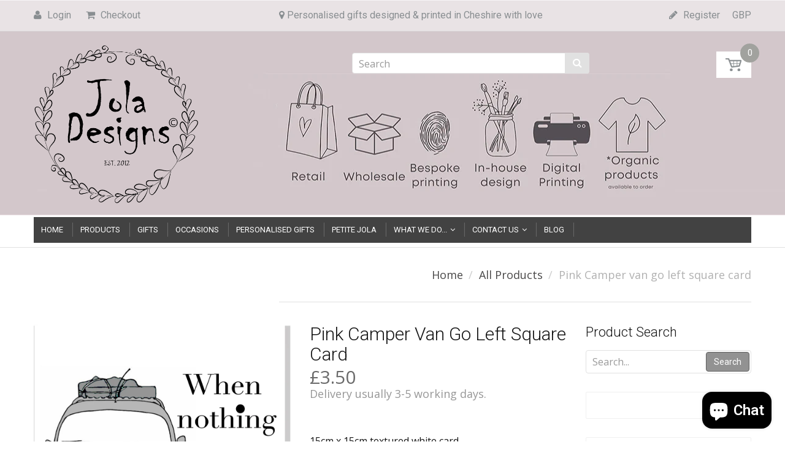

--- FILE ---
content_type: text/html; charset=utf-8
request_url: https://www.joladesigns.co.uk/products/pink-camper-van-go-left-square-card
body_size: 25167
content:
<!doctype html>
<!--[if IE 8]><html lang="en" class="ie8 js"> <![endif]-->
<!--[if (gt IE 9)|!(IE)]><!--><html lang="en" class="js"> <!--<![endif]-->
<!-- BEGIN app block: shopify://apps/instafeed/blocks/head-block/c447db20-095d-4a10-9725-b5977662c9d5 --><link rel="preconnect" href="https://cdn.nfcube.com/">
<link rel="preconnect" href="https://scontent.cdninstagram.com/">






<!-- END app block --><script src="https://cdn.shopify.com/extensions/e8878072-2f6b-4e89-8082-94b04320908d/inbox-1254/assets/inbox-chat-loader.js" type="text/javascript" defer="defer"></script>
<link href="https://monorail-edge.shopifysvc.com" rel="dns-prefetch">
<script>(function(){if ("sendBeacon" in navigator && "performance" in window) {try {var session_token_from_headers = performance.getEntriesByType('navigation')[0].serverTiming.find(x => x.name == '_s').description;} catch {var session_token_from_headers = undefined;}var session_cookie_matches = document.cookie.match(/_shopify_s=([^;]*)/);var session_token_from_cookie = session_cookie_matches && session_cookie_matches.length === 2 ? session_cookie_matches[1] : "";var session_token = session_token_from_headers || session_token_from_cookie || "";function handle_abandonment_event(e) {var entries = performance.getEntries().filter(function(entry) {return /monorail-edge.shopifysvc.com/.test(entry.name);});if (!window.abandonment_tracked && entries.length === 0) {window.abandonment_tracked = true;var currentMs = Date.now();var navigation_start = performance.timing.navigationStart;var payload = {shop_id: 17266167,url: window.location.href,navigation_start,duration: currentMs - navigation_start,session_token,page_type: "product"};window.navigator.sendBeacon("https://monorail-edge.shopifysvc.com/v1/produce", JSON.stringify({schema_id: "online_store_buyer_site_abandonment/1.1",payload: payload,metadata: {event_created_at_ms: currentMs,event_sent_at_ms: currentMs}}));}}window.addEventListener('pagehide', handle_abandonment_event);}}());</script>
<script id="web-pixels-manager-setup">(function e(e,d,r,n,o){if(void 0===o&&(o={}),!Boolean(null===(a=null===(i=window.Shopify)||void 0===i?void 0:i.analytics)||void 0===a?void 0:a.replayQueue)){var i,a;window.Shopify=window.Shopify||{};var t=window.Shopify;t.analytics=t.analytics||{};var s=t.analytics;s.replayQueue=[],s.publish=function(e,d,r){return s.replayQueue.push([e,d,r]),!0};try{self.performance.mark("wpm:start")}catch(e){}var l=function(){var e={modern:/Edge?\/(1{2}[4-9]|1[2-9]\d|[2-9]\d{2}|\d{4,})\.\d+(\.\d+|)|Firefox\/(1{2}[4-9]|1[2-9]\d|[2-9]\d{2}|\d{4,})\.\d+(\.\d+|)|Chrom(ium|e)\/(9{2}|\d{3,})\.\d+(\.\d+|)|(Maci|X1{2}).+ Version\/(15\.\d+|(1[6-9]|[2-9]\d|\d{3,})\.\d+)([,.]\d+|)( \(\w+\)|)( Mobile\/\w+|) Safari\/|Chrome.+OPR\/(9{2}|\d{3,})\.\d+\.\d+|(CPU[ +]OS|iPhone[ +]OS|CPU[ +]iPhone|CPU IPhone OS|CPU iPad OS)[ +]+(15[._]\d+|(1[6-9]|[2-9]\d|\d{3,})[._]\d+)([._]\d+|)|Android:?[ /-](13[3-9]|1[4-9]\d|[2-9]\d{2}|\d{4,})(\.\d+|)(\.\d+|)|Android.+Firefox\/(13[5-9]|1[4-9]\d|[2-9]\d{2}|\d{4,})\.\d+(\.\d+|)|Android.+Chrom(ium|e)\/(13[3-9]|1[4-9]\d|[2-9]\d{2}|\d{4,})\.\d+(\.\d+|)|SamsungBrowser\/([2-9]\d|\d{3,})\.\d+/,legacy:/Edge?\/(1[6-9]|[2-9]\d|\d{3,})\.\d+(\.\d+|)|Firefox\/(5[4-9]|[6-9]\d|\d{3,})\.\d+(\.\d+|)|Chrom(ium|e)\/(5[1-9]|[6-9]\d|\d{3,})\.\d+(\.\d+|)([\d.]+$|.*Safari\/(?![\d.]+ Edge\/[\d.]+$))|(Maci|X1{2}).+ Version\/(10\.\d+|(1[1-9]|[2-9]\d|\d{3,})\.\d+)([,.]\d+|)( \(\w+\)|)( Mobile\/\w+|) Safari\/|Chrome.+OPR\/(3[89]|[4-9]\d|\d{3,})\.\d+\.\d+|(CPU[ +]OS|iPhone[ +]OS|CPU[ +]iPhone|CPU IPhone OS|CPU iPad OS)[ +]+(10[._]\d+|(1[1-9]|[2-9]\d|\d{3,})[._]\d+)([._]\d+|)|Android:?[ /-](13[3-9]|1[4-9]\d|[2-9]\d{2}|\d{4,})(\.\d+|)(\.\d+|)|Mobile Safari.+OPR\/([89]\d|\d{3,})\.\d+\.\d+|Android.+Firefox\/(13[5-9]|1[4-9]\d|[2-9]\d{2}|\d{4,})\.\d+(\.\d+|)|Android.+Chrom(ium|e)\/(13[3-9]|1[4-9]\d|[2-9]\d{2}|\d{4,})\.\d+(\.\d+|)|Android.+(UC? ?Browser|UCWEB|U3)[ /]?(15\.([5-9]|\d{2,})|(1[6-9]|[2-9]\d|\d{3,})\.\d+)\.\d+|SamsungBrowser\/(5\.\d+|([6-9]|\d{2,})\.\d+)|Android.+MQ{2}Browser\/(14(\.(9|\d{2,})|)|(1[5-9]|[2-9]\d|\d{3,})(\.\d+|))(\.\d+|)|K[Aa][Ii]OS\/(3\.\d+|([4-9]|\d{2,})\.\d+)(\.\d+|)/},d=e.modern,r=e.legacy,n=navigator.userAgent;return n.match(d)?"modern":n.match(r)?"legacy":"unknown"}(),u="modern"===l?"modern":"legacy",c=(null!=n?n:{modern:"",legacy:""})[u],f=function(e){return[e.baseUrl,"/wpm","/b",e.hashVersion,"modern"===e.buildTarget?"m":"l",".js"].join("")}({baseUrl:d,hashVersion:r,buildTarget:u}),m=function(e){var d=e.version,r=e.bundleTarget,n=e.surface,o=e.pageUrl,i=e.monorailEndpoint;return{emit:function(e){var a=e.status,t=e.errorMsg,s=(new Date).getTime(),l=JSON.stringify({metadata:{event_sent_at_ms:s},events:[{schema_id:"web_pixels_manager_load/3.1",payload:{version:d,bundle_target:r,page_url:o,status:a,surface:n,error_msg:t},metadata:{event_created_at_ms:s}}]});if(!i)return console&&console.warn&&console.warn("[Web Pixels Manager] No Monorail endpoint provided, skipping logging."),!1;try{return self.navigator.sendBeacon.bind(self.navigator)(i,l)}catch(e){}var u=new XMLHttpRequest;try{return u.open("POST",i,!0),u.setRequestHeader("Content-Type","text/plain"),u.send(l),!0}catch(e){return console&&console.warn&&console.warn("[Web Pixels Manager] Got an unhandled error while logging to Monorail."),!1}}}}({version:r,bundleTarget:l,surface:e.surface,pageUrl:self.location.href,monorailEndpoint:e.monorailEndpoint});try{o.browserTarget=l,function(e){var d=e.src,r=e.async,n=void 0===r||r,o=e.onload,i=e.onerror,a=e.sri,t=e.scriptDataAttributes,s=void 0===t?{}:t,l=document.createElement("script"),u=document.querySelector("head"),c=document.querySelector("body");if(l.async=n,l.src=d,a&&(l.integrity=a,l.crossOrigin="anonymous"),s)for(var f in s)if(Object.prototype.hasOwnProperty.call(s,f))try{l.dataset[f]=s[f]}catch(e){}if(o&&l.addEventListener("load",o),i&&l.addEventListener("error",i),u)u.appendChild(l);else{if(!c)throw new Error("Did not find a head or body element to append the script");c.appendChild(l)}}({src:f,async:!0,onload:function(){if(!function(){var e,d;return Boolean(null===(d=null===(e=window.Shopify)||void 0===e?void 0:e.analytics)||void 0===d?void 0:d.initialized)}()){var d=window.webPixelsManager.init(e)||void 0;if(d){var r=window.Shopify.analytics;r.replayQueue.forEach((function(e){var r=e[0],n=e[1],o=e[2];d.publishCustomEvent(r,n,o)})),r.replayQueue=[],r.publish=d.publishCustomEvent,r.visitor=d.visitor,r.initialized=!0}}},onerror:function(){return m.emit({status:"failed",errorMsg:"".concat(f," has failed to load")})},sri:function(e){var d=/^sha384-[A-Za-z0-9+/=]+$/;return"string"==typeof e&&d.test(e)}(c)?c:"",scriptDataAttributes:o}),m.emit({status:"loading"})}catch(e){m.emit({status:"failed",errorMsg:(null==e?void 0:e.message)||"Unknown error"})}}})({shopId: 17266167,storefrontBaseUrl: "https://www.joladesigns.co.uk",extensionsBaseUrl: "https://extensions.shopifycdn.com/cdn/shopifycloud/web-pixels-manager",monorailEndpoint: "https://monorail-edge.shopifysvc.com/unstable/produce_batch",surface: "storefront-renderer",enabledBetaFlags: ["2dca8a86"],webPixelsConfigList: [{"id":"169083264","eventPayloadVersion":"v1","runtimeContext":"LAX","scriptVersion":"1","type":"CUSTOM","privacyPurposes":["MARKETING"],"name":"Meta pixel (migrated)"},{"id":"shopify-app-pixel","configuration":"{}","eventPayloadVersion":"v1","runtimeContext":"STRICT","scriptVersion":"0450","apiClientId":"shopify-pixel","type":"APP","privacyPurposes":["ANALYTICS","MARKETING"]},{"id":"shopify-custom-pixel","eventPayloadVersion":"v1","runtimeContext":"LAX","scriptVersion":"0450","apiClientId":"shopify-pixel","type":"CUSTOM","privacyPurposes":["ANALYTICS","MARKETING"]}],isMerchantRequest: false,initData: {"shop":{"name":"Jola Designs","paymentSettings":{"currencyCode":"GBP"},"myshopifyDomain":"joladesigns.myshopify.com","countryCode":"GB","storefrontUrl":"https:\/\/www.joladesigns.co.uk"},"customer":null,"cart":null,"checkout":null,"productVariants":[{"price":{"amount":3.5,"currencyCode":"GBP"},"product":{"title":"Pink Camper van go left square card","vendor":"Jola Designs","id":"156153511942","untranslatedTitle":"Pink Camper van go left square card","url":"\/products\/pink-camper-van-go-left-square-card","type":"Cards"},"id":"1052864806918","image":{"src":"\/\/www.joladesigns.co.uk\/cdn\/shop\/products\/Camper_van_pink_go_left_card_JDC1839-Recovered.jpg?v=1524313101"},"sku":"JDC1839","title":"Default Title","untranslatedTitle":"Default Title"}],"purchasingCompany":null},},"https://www.joladesigns.co.uk/cdn","fcfee988w5aeb613cpc8e4bc33m6693e112",{"modern":"","legacy":""},{"shopId":"17266167","storefrontBaseUrl":"https:\/\/www.joladesigns.co.uk","extensionBaseUrl":"https:\/\/extensions.shopifycdn.com\/cdn\/shopifycloud\/web-pixels-manager","surface":"storefront-renderer","enabledBetaFlags":"[\"2dca8a86\"]","isMerchantRequest":"false","hashVersion":"fcfee988w5aeb613cpc8e4bc33m6693e112","publish":"custom","events":"[[\"page_viewed\",{}],[\"product_viewed\",{\"productVariant\":{\"price\":{\"amount\":3.5,\"currencyCode\":\"GBP\"},\"product\":{\"title\":\"Pink Camper van go left square card\",\"vendor\":\"Jola Designs\",\"id\":\"156153511942\",\"untranslatedTitle\":\"Pink Camper van go left square card\",\"url\":\"\/products\/pink-camper-van-go-left-square-card\",\"type\":\"Cards\"},\"id\":\"1052864806918\",\"image\":{\"src\":\"\/\/www.joladesigns.co.uk\/cdn\/shop\/products\/Camper_van_pink_go_left_card_JDC1839-Recovered.jpg?v=1524313101\"},\"sku\":\"JDC1839\",\"title\":\"Default Title\",\"untranslatedTitle\":\"Default Title\"}}]]"});</script><script>
  window.ShopifyAnalytics = window.ShopifyAnalytics || {};
  window.ShopifyAnalytics.meta = window.ShopifyAnalytics.meta || {};
  window.ShopifyAnalytics.meta.currency = 'GBP';
  var meta = {"product":{"id":156153511942,"gid":"gid:\/\/shopify\/Product\/156153511942","vendor":"Jola Designs","type":"Cards","handle":"pink-camper-van-go-left-square-card","variants":[{"id":1052864806918,"price":350,"name":"Pink Camper van go left square card","public_title":null,"sku":"JDC1839"}],"remote":false},"page":{"pageType":"product","resourceType":"product","resourceId":156153511942,"requestId":"1c3a0b80-952d-40bc-b910-4364ba5ec8f4-1769400564"}};
  for (var attr in meta) {
    window.ShopifyAnalytics.meta[attr] = meta[attr];
  }
</script>
<script class="analytics">
  (function () {
    var customDocumentWrite = function(content) {
      var jquery = null;

      if (window.jQuery) {
        jquery = window.jQuery;
      } else if (window.Checkout && window.Checkout.$) {
        jquery = window.Checkout.$;
      }

      if (jquery) {
        jquery('body').append(content);
      }
    };

    var hasLoggedConversion = function(token) {
      if (token) {
        return document.cookie.indexOf('loggedConversion=' + token) !== -1;
      }
      return false;
    }

    var setCookieIfConversion = function(token) {
      if (token) {
        var twoMonthsFromNow = new Date(Date.now());
        twoMonthsFromNow.setMonth(twoMonthsFromNow.getMonth() + 2);

        document.cookie = 'loggedConversion=' + token + '; expires=' + twoMonthsFromNow;
      }
    }

    var trekkie = window.ShopifyAnalytics.lib = window.trekkie = window.trekkie || [];
    if (trekkie.integrations) {
      return;
    }
    trekkie.methods = [
      'identify',
      'page',
      'ready',
      'track',
      'trackForm',
      'trackLink'
    ];
    trekkie.factory = function(method) {
      return function() {
        var args = Array.prototype.slice.call(arguments);
        args.unshift(method);
        trekkie.push(args);
        return trekkie;
      };
    };
    for (var i = 0; i < trekkie.methods.length; i++) {
      var key = trekkie.methods[i];
      trekkie[key] = trekkie.factory(key);
    }
    trekkie.load = function(config) {
      trekkie.config = config || {};
      trekkie.config.initialDocumentCookie = document.cookie;
      var first = document.getElementsByTagName('script')[0];
      var script = document.createElement('script');
      script.type = 'text/javascript';
      script.onerror = function(e) {
        var scriptFallback = document.createElement('script');
        scriptFallback.type = 'text/javascript';
        scriptFallback.onerror = function(error) {
                var Monorail = {
      produce: function produce(monorailDomain, schemaId, payload) {
        var currentMs = new Date().getTime();
        var event = {
          schema_id: schemaId,
          payload: payload,
          metadata: {
            event_created_at_ms: currentMs,
            event_sent_at_ms: currentMs
          }
        };
        return Monorail.sendRequest("https://" + monorailDomain + "/v1/produce", JSON.stringify(event));
      },
      sendRequest: function sendRequest(endpointUrl, payload) {
        // Try the sendBeacon API
        if (window && window.navigator && typeof window.navigator.sendBeacon === 'function' && typeof window.Blob === 'function' && !Monorail.isIos12()) {
          var blobData = new window.Blob([payload], {
            type: 'text/plain'
          });

          if (window.navigator.sendBeacon(endpointUrl, blobData)) {
            return true;
          } // sendBeacon was not successful

        } // XHR beacon

        var xhr = new XMLHttpRequest();

        try {
          xhr.open('POST', endpointUrl);
          xhr.setRequestHeader('Content-Type', 'text/plain');
          xhr.send(payload);
        } catch (e) {
          console.log(e);
        }

        return false;
      },
      isIos12: function isIos12() {
        return window.navigator.userAgent.lastIndexOf('iPhone; CPU iPhone OS 12_') !== -1 || window.navigator.userAgent.lastIndexOf('iPad; CPU OS 12_') !== -1;
      }
    };
    Monorail.produce('monorail-edge.shopifysvc.com',
      'trekkie_storefront_load_errors/1.1',
      {shop_id: 17266167,
      theme_id: 138262577373,
      app_name: "storefront",
      context_url: window.location.href,
      source_url: "//www.joladesigns.co.uk/cdn/s/trekkie.storefront.8d95595f799fbf7e1d32231b9a28fd43b70c67d3.min.js"});

        };
        scriptFallback.async = true;
        scriptFallback.src = '//www.joladesigns.co.uk/cdn/s/trekkie.storefront.8d95595f799fbf7e1d32231b9a28fd43b70c67d3.min.js';
        first.parentNode.insertBefore(scriptFallback, first);
      };
      script.async = true;
      script.src = '//www.joladesigns.co.uk/cdn/s/trekkie.storefront.8d95595f799fbf7e1d32231b9a28fd43b70c67d3.min.js';
      first.parentNode.insertBefore(script, first);
    };
    trekkie.load(
      {"Trekkie":{"appName":"storefront","development":false,"defaultAttributes":{"shopId":17266167,"isMerchantRequest":null,"themeId":138262577373,"themeCityHash":"3803143719060730120","contentLanguage":"en","currency":"GBP","eventMetadataId":"76e6c5c8-1c10-4d3a-9f2a-ae38428bda0f"},"isServerSideCookieWritingEnabled":true,"monorailRegion":"shop_domain","enabledBetaFlags":["65f19447"]},"Session Attribution":{},"S2S":{"facebookCapiEnabled":true,"source":"trekkie-storefront-renderer","apiClientId":580111}}
    );

    var loaded = false;
    trekkie.ready(function() {
      if (loaded) return;
      loaded = true;

      window.ShopifyAnalytics.lib = window.trekkie;

      var originalDocumentWrite = document.write;
      document.write = customDocumentWrite;
      try { window.ShopifyAnalytics.merchantGoogleAnalytics.call(this); } catch(error) {};
      document.write = originalDocumentWrite;

      window.ShopifyAnalytics.lib.page(null,{"pageType":"product","resourceType":"product","resourceId":156153511942,"requestId":"1c3a0b80-952d-40bc-b910-4364ba5ec8f4-1769400564","shopifyEmitted":true});

      var match = window.location.pathname.match(/checkouts\/(.+)\/(thank_you|post_purchase)/)
      var token = match? match[1]: undefined;
      if (!hasLoggedConversion(token)) {
        setCookieIfConversion(token);
        window.ShopifyAnalytics.lib.track("Viewed Product",{"currency":"GBP","variantId":1052864806918,"productId":156153511942,"productGid":"gid:\/\/shopify\/Product\/156153511942","name":"Pink Camper van go left square card","price":"3.50","sku":"JDC1839","brand":"Jola Designs","variant":null,"category":"Cards","nonInteraction":true,"remote":false},undefined,undefined,{"shopifyEmitted":true});
      window.ShopifyAnalytics.lib.track("monorail:\/\/trekkie_storefront_viewed_product\/1.1",{"currency":"GBP","variantId":1052864806918,"productId":156153511942,"productGid":"gid:\/\/shopify\/Product\/156153511942","name":"Pink Camper van go left square card","price":"3.50","sku":"JDC1839","brand":"Jola Designs","variant":null,"category":"Cards","nonInteraction":true,"remote":false,"referer":"https:\/\/www.joladesigns.co.uk\/products\/pink-camper-van-go-left-square-card"});
      }
    });


        var eventsListenerScript = document.createElement('script');
        eventsListenerScript.async = true;
        eventsListenerScript.src = "//www.joladesigns.co.uk/cdn/shopifycloud/storefront/assets/shop_events_listener-3da45d37.js";
        document.getElementsByTagName('head')[0].appendChild(eventsListenerScript);

})();</script>
  <script>
  if (!window.ga || (window.ga && typeof window.ga !== 'function')) {
    window.ga = function ga() {
      (window.ga.q = window.ga.q || []).push(arguments);
      if (window.Shopify && window.Shopify.analytics && typeof window.Shopify.analytics.publish === 'function') {
        window.Shopify.analytics.publish("ga_stub_called", {}, {sendTo: "google_osp_migration"});
      }
      console.error("Shopify's Google Analytics stub called with:", Array.from(arguments), "\nSee https://help.shopify.com/manual/promoting-marketing/pixels/pixel-migration#google for more information.");
    };
    if (window.Shopify && window.Shopify.analytics && typeof window.Shopify.analytics.publish === 'function') {
      window.Shopify.analytics.publish("ga_stub_initialized", {}, {sendTo: "google_osp_migration"});
    }
  }
</script>
<script
  defer
  src="https://www.joladesigns.co.uk/cdn/shopifycloud/perf-kit/shopify-perf-kit-3.0.4.min.js"
  data-application="storefront-renderer"
  data-shop-id="17266167"
  data-render-region="gcp-us-east1"
  data-page-type="product"
  data-theme-instance-id="138262577373"
  data-theme-name=""
  data-theme-version=""
  data-monorail-region="shop_domain"
  data-resource-timing-sampling-rate="10"
  data-shs="true"
  data-shs-beacon="true"
  data-shs-export-with-fetch="true"
  data-shs-logs-sample-rate="1"
  data-shs-beacon-endpoint="https://www.joladesigns.co.uk/api/collect"
></script>
</head>
  <meta name="facebook-domain-verification" content="85f9fndnlhxrc49ify6m1vz1419jqv" />
  
  <link rel="shortcut icon" href="//www.joladesigns.co.uk/cdn/shop/t/11/assets/favicon.png?v=82126558674260404521701974671" type="image/png" />
  
  <meta charset="UTF-8">
  <meta http-equiv="Content-Type" content="text/html; charset=utf-8">
  <meta name="viewport" content="width=device-width, initial-scale=1, minimum-scale=1, maximum-scale=1" />
  <link rel="canonical" href="https://www.joladesigns.co.uk/products/pink-camper-van-go-left-square-card" />

  <!-- Title and description ================================================== -->
  <title>
    Pink Camper van go left square card &ndash; Jola Designs
  </title>

  
  <meta name="description" content="15cm x 15cm textured white card With white envelope Blank inside for your own message Printed in Cheshire Code: JDC1839">
  

  


  <meta property="og:type" content="product" />
  <meta property="og:title" content="Pink Camper van go left square card" />
  
  <meta property="og:image" content="http://www.joladesigns.co.uk/cdn/shop/products/Camper_van_pink_go_left_card_JDC1839-Recovered_grande.jpg?v=1524313101" />
  <meta property="og:image:secure_url" content="https://www.joladesigns.co.uk/cdn/shop/products/Camper_van_pink_go_left_card_JDC1839-Recovered_grande.jpg?v=1524313101" />
  
  <meta property="og:price:amount" content="3.50" />
  <meta property="og:price:currency" content="GBP" />



<meta property="og:description" content="15cm x 15cm textured white card With white envelope Blank inside for your own message Printed in Cheshire Code: JDC1839" />

<meta property="og:url" content="https://www.joladesigns.co.uk/products/pink-camper-van-go-left-square-card" />
<meta property="og:site_name" content="Jola Designs" />
  

<link href="//www.joladesigns.co.uk/cdn/shop/t/11/assets/jquery-ui.css?v=64611646430117989321701974690" rel="stylesheet" type="text/css" media="all" />

<link href="//www.joladesigns.co.uk/cdn/shop/t/11/assets/bootstrap.3x.css?v=108945821467277196061701974652" rel="stylesheet" type="text/css" media="all" />
<link href="//www.joladesigns.co.uk/cdn/shop/t/11/assets/jquery.owl.carousel.css?v=77657715448469033441701974764" rel="stylesheet" type="text/css" media="all" />

<link href="//www.joladesigns.co.uk/cdn/shop/t/11/assets/jquery.plugin.css?v=133419882443553950741701974764" rel="stylesheet" type="text/css" media="all" />

<link href="//www.joladesigns.co.uk/cdn/shop/t/11/assets/bc.toggle.scss.css?v=7602152072323144281701974764" rel="stylesheet" type="text/css" media="all" />
<link href="//www.joladesigns.co.uk/cdn/shop/t/11/assets/bc.global.scss.css?v=110145931458539993741701974764" rel="stylesheet" type="text/css" media="all" />
<link href="//www.joladesigns.co.uk/cdn/shop/t/11/assets/bc.style.scss.css?v=6521139746741943321767474332" rel="stylesheet" type="text/css" media="all" />
<link href="//www.joladesigns.co.uk/cdn/shop/t/11/assets/bc.responsive.scss.css?v=123299189478689283511701974764" rel="stylesheet" type="text/css" media="all" />
<link href="//www.joladesigns.co.uk/cdn/shop/t/11/assets/custom.css?v=137408630541900715881701974663" rel="stylesheet" type="text/css" media="all" />



  <link href="//fonts.googleapis.com/css?family=Roboto:300italic,400italic,600italic,700italic,800italic,400,300,600,700,800" rel='stylesheet' type='text/css'>
<link href="//fonts.googleapis.com/css?family=Open+Sans:300italic,400italic,600italic,700italic,800italic,400,300,600,700,800" rel='stylesheet' type='text/css'>
<link href="//fonts.googleapis.com/css?family=Roboto:400,100,500,300,300italic,600,700,400italic,600italic,700italic" rel='stylesheet' type='text/css'>
<link href="//fonts.googleapis.com/css?family=Roboto:300italic,400italic,600italic,700italic,800italic,400,300,600,700,800" rel='stylesheet' type='text/css'>
<link rel="stylesheet" href="//maxcdn.bootstrapcdn.com/font-awesome/4.5.0/css/font-awesome.min.css">
  

<script src="//www.joladesigns.co.uk/cdn/shop/t/11/assets/jquery-1.9.1.min.js?v=95800296054546268251701974689" ></script>

<script src="//code.jquery.com/ui/1.9.1/jquery-ui.js"></script>

<script src="//www.joladesigns.co.uk/cdn/shop/t/11/assets/bootstrap.3x.min.js?v=133551432925901452781701974652" defer></script>

<script src="//www.joladesigns.co.uk/cdn/shop/t/11/assets/jquery.easing.1.3.js?v=183302368868080250061701974694" defer></script>

<script src="//www.joladesigns.co.uk/cdn/shop/t/11/assets/modernizr.js?v=48376380639843794271701974715"  async></script>



<script src="//www.joladesigns.co.uk/cdn/shop/t/11/assets/cookies.js?v=152021851494072641811701974662"></script>
<script src="//www.joladesigns.co.uk/cdn/shop/t/11/assets/jquery.fancybox.min.js?v=145951643271796414991701974695"></script>
<script src="//www.joladesigns.co.uk/cdn/shop/t/11/assets/jquery.jgrowl.min.js?v=87227353252943713011701974697" defer></script>
<script src="//www.joladesigns.co.uk/cdn/shop/t/11/assets/jquery.elevatezoom.min.js?v=123601637255686690921701974694" defer></script>
<script src="//www.joladesigns.co.uk/cdn/shop/t/11/assets/jquery.owl.carousel.min.js?v=33650824321397007901701974699" defer></script>
<script src="//www.joladesigns.co.uk/cdn/shop/t/11/assets/jquery.plugin.js?v=10681318543028800801701974699" defer></script>
<script src="//www.joladesigns.co.uk/cdn/shop/t/11/assets/jquery.countdown.js?v=12090125995840752651701974692" defer></script>

<script src="//www.joladesigns.co.uk/cdn/shop/t/11/assets/cart.js?v=169366680354182025121701974656" defer></script>
<script src="//www.joladesigns.co.uk/cdn/shop/t/11/assets/rivets-cart.min.js?v=49544620901609536631701974732" defer></script>

<script src="//www.joladesigns.co.uk/cdn/shop/t/11/assets/bc.ajax-search.js?v=87119048951310792981701974764" defer></script>




<script src="//www.joladesigns.co.uk/cdn/shop/t/11/assets/jquery.notify.min.js?v=86820410152038118811701974697" type="text/javascript"></script>


<script src="//www.joladesigns.co.uk/cdn/shop/t/11/assets/option_selection.js?v=15895070327792254761701974718" defer></script>


<script src="//www.joladesigns.co.uk/cdn/shop/t/11/assets/jquery.fakecrop.js?v=165182472294359744011701974695" defer></script>


<script src="//www.joladesigns.co.uk/cdn/shop/t/11/assets/bc.global.js?v=164563687756304166751701974764" defer></script>
<script src="//www.joladesigns.co.uk/cdn/shop/t/11/assets/bc.slider.js?v=109643662295772210681701974764"></script>
<script src="//www.joladesigns.co.uk/cdn/shop/t/11/assets/bc.script.js?v=37607031516370581431701974764"></script>



  <script>window.performance && window.performance.mark && window.performance.mark('shopify.content_for_header.start');</script><meta id="shopify-digital-wallet" name="shopify-digital-wallet" content="/17266167/digital_wallets/dialog">
<meta name="shopify-checkout-api-token" content="d68989bbfc21b3336665b60c848584a0">
<meta id="in-context-paypal-metadata" data-shop-id="17266167" data-venmo-supported="false" data-environment="production" data-locale="en_US" data-paypal-v4="true" data-currency="GBP">
<link rel="alternate" type="application/json+oembed" href="https://www.joladesigns.co.uk/products/pink-camper-van-go-left-square-card.oembed">
<script async="async" src="/checkouts/internal/preloads.js?locale=en-GB"></script>
<link rel="preconnect" href="https://shop.app" crossorigin="anonymous">
<script async="async" src="https://shop.app/checkouts/internal/preloads.js?locale=en-GB&shop_id=17266167" crossorigin="anonymous"></script>
<script id="apple-pay-shop-capabilities" type="application/json">{"shopId":17266167,"countryCode":"GB","currencyCode":"GBP","merchantCapabilities":["supports3DS"],"merchantId":"gid:\/\/shopify\/Shop\/17266167","merchantName":"Jola Designs","requiredBillingContactFields":["postalAddress","email","phone"],"requiredShippingContactFields":["postalAddress","email","phone"],"shippingType":"shipping","supportedNetworks":["visa","maestro","masterCard","amex","discover","elo"],"total":{"type":"pending","label":"Jola Designs","amount":"1.00"},"shopifyPaymentsEnabled":true,"supportsSubscriptions":true}</script>
<script id="shopify-features" type="application/json">{"accessToken":"d68989bbfc21b3336665b60c848584a0","betas":["rich-media-storefront-analytics"],"domain":"www.joladesigns.co.uk","predictiveSearch":true,"shopId":17266167,"locale":"en"}</script>
<script>var Shopify = Shopify || {};
Shopify.shop = "joladesigns.myshopify.com";
Shopify.locale = "en";
Shopify.currency = {"active":"GBP","rate":"1.0"};
Shopify.country = "GB";
Shopify.theme = {"name":"Jola Designs 2025","id":138262577373,"schema_name":null,"schema_version":null,"theme_store_id":null,"role":"main"};
Shopify.theme.handle = "null";
Shopify.theme.style = {"id":null,"handle":null};
Shopify.cdnHost = "www.joladesigns.co.uk/cdn";
Shopify.routes = Shopify.routes || {};
Shopify.routes.root = "/";</script>
<script type="module">!function(o){(o.Shopify=o.Shopify||{}).modules=!0}(window);</script>
<script>!function(o){function n(){var o=[];function n(){o.push(Array.prototype.slice.apply(arguments))}return n.q=o,n}var t=o.Shopify=o.Shopify||{};t.loadFeatures=n(),t.autoloadFeatures=n()}(window);</script>
<script>
  window.ShopifyPay = window.ShopifyPay || {};
  window.ShopifyPay.apiHost = "shop.app\/pay";
  window.ShopifyPay.redirectState = null;
</script>
<script id="shop-js-analytics" type="application/json">{"pageType":"product"}</script>
<script defer="defer" async type="module" src="//www.joladesigns.co.uk/cdn/shopifycloud/shop-js/modules/v2/client.init-shop-cart-sync_BT-GjEfc.en.esm.js"></script>
<script defer="defer" async type="module" src="//www.joladesigns.co.uk/cdn/shopifycloud/shop-js/modules/v2/chunk.common_D58fp_Oc.esm.js"></script>
<script defer="defer" async type="module" src="//www.joladesigns.co.uk/cdn/shopifycloud/shop-js/modules/v2/chunk.modal_xMitdFEc.esm.js"></script>
<script type="module">
  await import("//www.joladesigns.co.uk/cdn/shopifycloud/shop-js/modules/v2/client.init-shop-cart-sync_BT-GjEfc.en.esm.js");
await import("//www.joladesigns.co.uk/cdn/shopifycloud/shop-js/modules/v2/chunk.common_D58fp_Oc.esm.js");
await import("//www.joladesigns.co.uk/cdn/shopifycloud/shop-js/modules/v2/chunk.modal_xMitdFEc.esm.js");

  window.Shopify.SignInWithShop?.initShopCartSync?.({"fedCMEnabled":true,"windoidEnabled":true});

</script>
<script>
  window.Shopify = window.Shopify || {};
  if (!window.Shopify.featureAssets) window.Shopify.featureAssets = {};
  window.Shopify.featureAssets['shop-js'] = {"shop-cart-sync":["modules/v2/client.shop-cart-sync_DZOKe7Ll.en.esm.js","modules/v2/chunk.common_D58fp_Oc.esm.js","modules/v2/chunk.modal_xMitdFEc.esm.js"],"init-fed-cm":["modules/v2/client.init-fed-cm_B6oLuCjv.en.esm.js","modules/v2/chunk.common_D58fp_Oc.esm.js","modules/v2/chunk.modal_xMitdFEc.esm.js"],"shop-cash-offers":["modules/v2/client.shop-cash-offers_D2sdYoxE.en.esm.js","modules/v2/chunk.common_D58fp_Oc.esm.js","modules/v2/chunk.modal_xMitdFEc.esm.js"],"shop-login-button":["modules/v2/client.shop-login-button_QeVjl5Y3.en.esm.js","modules/v2/chunk.common_D58fp_Oc.esm.js","modules/v2/chunk.modal_xMitdFEc.esm.js"],"pay-button":["modules/v2/client.pay-button_DXTOsIq6.en.esm.js","modules/v2/chunk.common_D58fp_Oc.esm.js","modules/v2/chunk.modal_xMitdFEc.esm.js"],"shop-button":["modules/v2/client.shop-button_DQZHx9pm.en.esm.js","modules/v2/chunk.common_D58fp_Oc.esm.js","modules/v2/chunk.modal_xMitdFEc.esm.js"],"avatar":["modules/v2/client.avatar_BTnouDA3.en.esm.js"],"init-windoid":["modules/v2/client.init-windoid_CR1B-cfM.en.esm.js","modules/v2/chunk.common_D58fp_Oc.esm.js","modules/v2/chunk.modal_xMitdFEc.esm.js"],"init-shop-for-new-customer-accounts":["modules/v2/client.init-shop-for-new-customer-accounts_C_vY_xzh.en.esm.js","modules/v2/client.shop-login-button_QeVjl5Y3.en.esm.js","modules/v2/chunk.common_D58fp_Oc.esm.js","modules/v2/chunk.modal_xMitdFEc.esm.js"],"init-shop-email-lookup-coordinator":["modules/v2/client.init-shop-email-lookup-coordinator_BI7n9ZSv.en.esm.js","modules/v2/chunk.common_D58fp_Oc.esm.js","modules/v2/chunk.modal_xMitdFEc.esm.js"],"init-shop-cart-sync":["modules/v2/client.init-shop-cart-sync_BT-GjEfc.en.esm.js","modules/v2/chunk.common_D58fp_Oc.esm.js","modules/v2/chunk.modal_xMitdFEc.esm.js"],"shop-toast-manager":["modules/v2/client.shop-toast-manager_DiYdP3xc.en.esm.js","modules/v2/chunk.common_D58fp_Oc.esm.js","modules/v2/chunk.modal_xMitdFEc.esm.js"],"init-customer-accounts":["modules/v2/client.init-customer-accounts_D9ZNqS-Q.en.esm.js","modules/v2/client.shop-login-button_QeVjl5Y3.en.esm.js","modules/v2/chunk.common_D58fp_Oc.esm.js","modules/v2/chunk.modal_xMitdFEc.esm.js"],"init-customer-accounts-sign-up":["modules/v2/client.init-customer-accounts-sign-up_iGw4briv.en.esm.js","modules/v2/client.shop-login-button_QeVjl5Y3.en.esm.js","modules/v2/chunk.common_D58fp_Oc.esm.js","modules/v2/chunk.modal_xMitdFEc.esm.js"],"shop-follow-button":["modules/v2/client.shop-follow-button_CqMgW2wH.en.esm.js","modules/v2/chunk.common_D58fp_Oc.esm.js","modules/v2/chunk.modal_xMitdFEc.esm.js"],"checkout-modal":["modules/v2/client.checkout-modal_xHeaAweL.en.esm.js","modules/v2/chunk.common_D58fp_Oc.esm.js","modules/v2/chunk.modal_xMitdFEc.esm.js"],"shop-login":["modules/v2/client.shop-login_D91U-Q7h.en.esm.js","modules/v2/chunk.common_D58fp_Oc.esm.js","modules/v2/chunk.modal_xMitdFEc.esm.js"],"lead-capture":["modules/v2/client.lead-capture_BJmE1dJe.en.esm.js","modules/v2/chunk.common_D58fp_Oc.esm.js","modules/v2/chunk.modal_xMitdFEc.esm.js"],"payment-terms":["modules/v2/client.payment-terms_Ci9AEqFq.en.esm.js","modules/v2/chunk.common_D58fp_Oc.esm.js","modules/v2/chunk.modal_xMitdFEc.esm.js"]};
</script>
<script>(function() {
  var isLoaded = false;
  function asyncLoad() {
    if (isLoaded) return;
    isLoaded = true;
    var urls = ["\/\/d1liekpayvooaz.cloudfront.net\/apps\/customizery\/customizery.js?shop=joladesigns.myshopify.com","https:\/\/chimpstatic.com\/mcjs-connected\/js\/users\/f88e55458f3bdce051c921036\/700cda5e90c6cf7ca9869dd6b.js?shop=joladesigns.myshopify.com","\/\/www.powr.io\/powr.js?powr-token=joladesigns.myshopify.com\u0026external-type=shopify\u0026shop=joladesigns.myshopify.com","https:\/\/cdn.popt.in\/pixel.js?id=739f79a53e425\u0026shop=joladesigns.myshopify.com","https:\/\/cdn.nfcube.com\/instafeed-5e2c976693ae629278bb96bedf2298ed.js?shop=joladesigns.myshopify.com"];
    for (var i = 0; i < urls.length; i++) {
      var s = document.createElement('script');
      s.type = 'text/javascript';
      s.async = true;
      s.src = urls[i];
      var x = document.getElementsByTagName('script')[0];
      x.parentNode.insertBefore(s, x);
    }
  };
  if(window.attachEvent) {
    window.attachEvent('onload', asyncLoad);
  } else {
    window.addEventListener('load', asyncLoad, false);
  }
})();</script>
<script id="__st">var __st={"a":17266167,"offset":0,"reqid":"1c3a0b80-952d-40bc-b910-4364ba5ec8f4-1769400564","pageurl":"www.joladesigns.co.uk\/products\/pink-camper-van-go-left-square-card","u":"8e96c49df2bd","p":"product","rtyp":"product","rid":156153511942};</script>
<script>window.ShopifyPaypalV4VisibilityTracking = true;</script>
<script id="captcha-bootstrap">!function(){'use strict';const t='contact',e='account',n='new_comment',o=[[t,t],['blogs',n],['comments',n],[t,'customer']],c=[[e,'customer_login'],[e,'guest_login'],[e,'recover_customer_password'],[e,'create_customer']],r=t=>t.map((([t,e])=>`form[action*='/${t}']:not([data-nocaptcha='true']) input[name='form_type'][value='${e}']`)).join(','),a=t=>()=>t?[...document.querySelectorAll(t)].map((t=>t.form)):[];function s(){const t=[...o],e=r(t);return a(e)}const i='password',u='form_key',d=['recaptcha-v3-token','g-recaptcha-response','h-captcha-response',i],f=()=>{try{return window.sessionStorage}catch{return}},m='__shopify_v',_=t=>t.elements[u];function p(t,e,n=!1){try{const o=window.sessionStorage,c=JSON.parse(o.getItem(e)),{data:r}=function(t){const{data:e,action:n}=t;return t[m]||n?{data:e,action:n}:{data:t,action:n}}(c);for(const[e,n]of Object.entries(r))t.elements[e]&&(t.elements[e].value=n);n&&o.removeItem(e)}catch(o){console.error('form repopulation failed',{error:o})}}const l='form_type',E='cptcha';function T(t){t.dataset[E]=!0}const w=window,h=w.document,L='Shopify',v='ce_forms',y='captcha';let A=!1;((t,e)=>{const n=(g='f06e6c50-85a8-45c8-87d0-21a2b65856fe',I='https://cdn.shopify.com/shopifycloud/storefront-forms-hcaptcha/ce_storefront_forms_captcha_hcaptcha.v1.5.2.iife.js',D={infoText:'Protected by hCaptcha',privacyText:'Privacy',termsText:'Terms'},(t,e,n)=>{const o=w[L][v],c=o.bindForm;if(c)return c(t,g,e,D).then(n);var r;o.q.push([[t,g,e,D],n]),r=I,A||(h.body.append(Object.assign(h.createElement('script'),{id:'captcha-provider',async:!0,src:r})),A=!0)});var g,I,D;w[L]=w[L]||{},w[L][v]=w[L][v]||{},w[L][v].q=[],w[L][y]=w[L][y]||{},w[L][y].protect=function(t,e){n(t,void 0,e),T(t)},Object.freeze(w[L][y]),function(t,e,n,w,h,L){const[v,y,A,g]=function(t,e,n){const i=e?o:[],u=t?c:[],d=[...i,...u],f=r(d),m=r(i),_=r(d.filter((([t,e])=>n.includes(e))));return[a(f),a(m),a(_),s()]}(w,h,L),I=t=>{const e=t.target;return e instanceof HTMLFormElement?e:e&&e.form},D=t=>v().includes(t);t.addEventListener('submit',(t=>{const e=I(t);if(!e)return;const n=D(e)&&!e.dataset.hcaptchaBound&&!e.dataset.recaptchaBound,o=_(e),c=g().includes(e)&&(!o||!o.value);(n||c)&&t.preventDefault(),c&&!n&&(function(t){try{if(!f())return;!function(t){const e=f();if(!e)return;const n=_(t);if(!n)return;const o=n.value;o&&e.removeItem(o)}(t);const e=Array.from(Array(32),(()=>Math.random().toString(36)[2])).join('');!function(t,e){_(t)||t.append(Object.assign(document.createElement('input'),{type:'hidden',name:u})),t.elements[u].value=e}(t,e),function(t,e){const n=f();if(!n)return;const o=[...t.querySelectorAll(`input[type='${i}']`)].map((({name:t})=>t)),c=[...d,...o],r={};for(const[a,s]of new FormData(t).entries())c.includes(a)||(r[a]=s);n.setItem(e,JSON.stringify({[m]:1,action:t.action,data:r}))}(t,e)}catch(e){console.error('failed to persist form',e)}}(e),e.submit())}));const S=(t,e)=>{t&&!t.dataset[E]&&(n(t,e.some((e=>e===t))),T(t))};for(const o of['focusin','change'])t.addEventListener(o,(t=>{const e=I(t);D(e)&&S(e,y())}));const B=e.get('form_key'),M=e.get(l),P=B&&M;t.addEventListener('DOMContentLoaded',(()=>{const t=y();if(P)for(const e of t)e.elements[l].value===M&&p(e,B);[...new Set([...A(),...v().filter((t=>'true'===t.dataset.shopifyCaptcha))])].forEach((e=>S(e,t)))}))}(h,new URLSearchParams(w.location.search),n,t,e,['guest_login'])})(!0,!0)}();</script>
<script integrity="sha256-4kQ18oKyAcykRKYeNunJcIwy7WH5gtpwJnB7kiuLZ1E=" data-source-attribution="shopify.loadfeatures" defer="defer" src="//www.joladesigns.co.uk/cdn/shopifycloud/storefront/assets/storefront/load_feature-a0a9edcb.js" crossorigin="anonymous"></script>
<script crossorigin="anonymous" defer="defer" src="//www.joladesigns.co.uk/cdn/shopifycloud/storefront/assets/shopify_pay/storefront-65b4c6d7.js?v=20250812"></script>
<script data-source-attribution="shopify.dynamic_checkout.dynamic.init">var Shopify=Shopify||{};Shopify.PaymentButton=Shopify.PaymentButton||{isStorefrontPortableWallets:!0,init:function(){window.Shopify.PaymentButton.init=function(){};var t=document.createElement("script");t.src="https://www.joladesigns.co.uk/cdn/shopifycloud/portable-wallets/latest/portable-wallets.en.js",t.type="module",document.head.appendChild(t)}};
</script>
<script data-source-attribution="shopify.dynamic_checkout.buyer_consent">
  function portableWalletsHideBuyerConsent(e){var t=document.getElementById("shopify-buyer-consent"),n=document.getElementById("shopify-subscription-policy-button");t&&n&&(t.classList.add("hidden"),t.setAttribute("aria-hidden","true"),n.removeEventListener("click",e))}function portableWalletsShowBuyerConsent(e){var t=document.getElementById("shopify-buyer-consent"),n=document.getElementById("shopify-subscription-policy-button");t&&n&&(t.classList.remove("hidden"),t.removeAttribute("aria-hidden"),n.addEventListener("click",e))}window.Shopify?.PaymentButton&&(window.Shopify.PaymentButton.hideBuyerConsent=portableWalletsHideBuyerConsent,window.Shopify.PaymentButton.showBuyerConsent=portableWalletsShowBuyerConsent);
</script>
<script data-source-attribution="shopify.dynamic_checkout.cart.bootstrap">document.addEventListener("DOMContentLoaded",(function(){function t(){return document.querySelector("shopify-accelerated-checkout-cart, shopify-accelerated-checkout")}if(t())Shopify.PaymentButton.init();else{new MutationObserver((function(e,n){t()&&(Shopify.PaymentButton.init(),n.disconnect())})).observe(document.body,{childList:!0,subtree:!0})}}));
</script>
<link id="shopify-accelerated-checkout-styles" rel="stylesheet" media="screen" href="https://www.joladesigns.co.uk/cdn/shopifycloud/portable-wallets/latest/accelerated-checkout-backwards-compat.css" crossorigin="anonymous">
<style id="shopify-accelerated-checkout-cart">
        #shopify-buyer-consent {
  margin-top: 1em;
  display: inline-block;
  width: 100%;
}

#shopify-buyer-consent.hidden {
  display: none;
}

#shopify-subscription-policy-button {
  background: none;
  border: none;
  padding: 0;
  text-decoration: underline;
  font-size: inherit;
  cursor: pointer;
}

#shopify-subscription-policy-button::before {
  box-shadow: none;
}

      </style>

<script>window.performance && window.performance.mark && window.performance.mark('shopify.content_for_header.end');</script>

  <style>
    .banner-content p {
     color:#fff; 
    }
    
  </style>
  
  <link href="//www.joladesigns.co.uk/cdn/shop/t/11/assets/custom.css?v=137408630541900715881701974663" rel="stylesheet" type="text/css" media="all" />
</head>

<body class="templateProduct">
  
  <div class="boxes-wrapper">
    
    <!-- Begin Menu Mobile-->
<div class="mobile-version visible-xs visible-sm">
  <div class="menu-mobile navbar">
    <div class="nav-collapse is-mobile-nav">
      <ul class="main-nav">
        <li class="li-on-mobile">
          <span>All Department</span>
        </li>
        
        

  <li class="">
    <a href="/">
      <span>Home</span>
    </a>
  </li>



        
        

  <li class="">
    <a href="/pages/products">
      <span>Products</span>
    </a>
  </li>



        
        

  <li class="">
    <a href="/collections/gifts">
      <span> Gifts</span>
    </a>
  </li>



        
        

  <li class="">
    <a href="/collections/occasions">
      <span>Occasions</span>
    </a>
  </li>



        
        

  <li class="">
    <a href="/collections/personalised-gifts">
      <span>Personalised Gifts</span>
    </a>
  </li>



        
        

  <li class="">
    <a href="/collections/baby-collections">
      <span>Petite Jola</span>
    </a>
  </li>



        
        


  
    <li class="dropdown">
  <a href="/pages/category-collections" class="qq dropdown-link">
    <span>What we do...</span>
  </a>
 
  
  <span class="expand">
    <i class="fa fa-angle-down hidden-xs hidden-sm"></i>
    <i class="fa fa-plus visible-xs visible-sm"></i>
  </span>
  

  <ul class="dropdown-menu">
    
    

<li><a tabindex="-1" href="/collections/all-products"><span>Retail</span></a></li>


    
    

<li><a tabindex="-1" href="/collections/petite-doodles"><span>Bespoke Printing</span></a></li>


    
    

<li><a tabindex="-1" href="/collections/organic-gifts"><span>Organic Gifts</span></a></li>


    
    

<li><a tabindex="-1" href="/collections/trade-bespoke"><span>Trade</span></a></li>


    
    

<li><a tabindex="-1" href="/collections/digital-printing"><span>Digital Printing</span></a></li>


    
    

<li><a tabindex="-1" href="/collections/gift-wrapping"><span>Gift Wrap</span></a></li>


    
  </ul>
</li>

  


        
        


  
    <li class="dropdown">
  <a href="/pages/contact-us" class="qq dropdown-link">
    <span>Contact Us</span>
  </a>
 
  
  <span class="expand">
    <i class="fa fa-angle-down hidden-xs hidden-sm"></i>
    <i class="fa fa-plus visible-xs visible-sm"></i>
  </span>
  

  <ul class="dropdown-menu">
    
    

<li><a tabindex="-1" href="/pages/f-a-q"><span>F.A.Q</span></a></li>


    
  </ul>
</li>

  


        
        

  <li class="">
    <a href="/blogs/new-home/new-home">
      <span>Blog</span>
    </a>
  </li>



        
      </ul>   
    </div>
  </div>
</div>
<!-- End Menu Mobile-->
    
    
    <div class="cart-sb">
  <div id="cart-info">
    <div id="cart-content" class="cart-content">
      <div class="loading"></div>
    </div>
  </div>
</div>
    
    
    <div id="page-body">
      
      <!-- Begin Header -->
      
      <header class="header-content" data-stick="true">
        <style>

  @media (max-width: 767px) {
    
    .templateIndex .swiper-slide {
      background-size: contain !important;
      background-position: center !important;
    }
    
    .templateIndex .swiper-slide img {
      display: none;
    }
  }

</style>


<div class="header-container">

  <div class="top-bar hidden-xs">
    <div class="container">
      <div class="row">

        <div class="top-bar-left col-md-4 col-sm-4 col-xs-12">
          <ul class="top-bar-list">
            

    
    <li class="customer-account">
      
        <a href="/account/login" title="Login">
          <span>Login</span>
        </a>
      
    </li>
  

  
    
  




  <li class="customer-checkout">
    <a href="/checkout">
      <span>Checkout</span>
    </a>
  </li>



          </ul>
        </div>

        
        <div class="top-bar-info col-md-4 col-sm-4 col-xs-12">
          <i class="fa fa-map-marker"></i>
          Personalised gifts designed & printed in Cheshire with love
        </div>
        

        <div class="top-bar-right col-md-4 col-sm-4 col-xs-12">
          <ul class="list-inline">
            <li class="currency dropdown-parent uppercase currency-block">
  <a class="currency_wrapper dropdown-toggle" href="javascript:;" data-toggle="dropdown">
    <span class="currency_code">GBP</span>
    
  </a>
  
  

  <select class="currencies_src hide" name="currencies">
    
    
    <option value="GBP" selected="selected">GBP</option>
    
    
    
  </select>
</li>




    
    
    <li class="customer-login">
      <a href="/account/register" title="Register">
        <i class="fa fa-pencil"></i>
        <span>Register</span>
      </a>
    </li>
    
  


          </ul>
        </div>

      </div>
    </div>
  </div>

  <div class="header-main">
    
    <div class="container">
      <div class="visible-xs">
        <div class="logo-mobile">
          <a href="/" title="Jola Designs" class="logo-site">
            
            <img class="mobile-logo" src="//www.joladesigns.co.uk/cdn/shop/t/11/assets/logo@2x.png?v=44818739172080821101701974704" alt="Jola Designs" width="209" height="28" />
            
          </a>
        </div>

        <div class="header-mobile">
          <div class="navbar navbar-responsive-menu">
            <div class="btn-navbar responsive-menu" data-toggle="offcanvas">
              <span class="bar"></span>
              <span class="bar"></span>
              <span class="bar"></span>
            </div>
          </div>

          <div class="header-mobile-icon customer-account">
            <a href="/account" title="My Account"></a>
          </div>

          
          
          

          <div class="currency dropdown-parent uppercase currency-block">
  <a class="currency_wrapper dropdown-toggle" href="javascript:;" data-toggle="dropdown">
    <span class="currency_code">GBP</span>
    
  </a>
  
  

  <select class="currencies_src hide" name="currencies">
    
    
    <option value="GBP" selected="selected">GBP</option>
    
    
    
  </select>
</div>
        </div>
      </div>

      <div class="row">
        <div class="header-logo col-md-3 col-sm-12 hidden-xs">
          <a href="/" title="Jola Designs" class="logo-site">
            
            <img class="logo" src="//www.joladesigns.co.uk/cdn/shop/t/11/assets/logo.png?v=44818739172080821101701974704" alt="Jola Designs" />
            
          </a>
        </div>

        <div class="header-other col-lg-9 col-md-9 col-sm-12">

          
          <div class="searchbox">
            <form id="search" class="navbar-form search" action="/search" method="get">
              <input type="hidden" name="type" value="product" />
              <input id="bc-product-search" type="text" name="q" class="form-control"  placeholder="Search" autocomplete="off" />
              <button type="submit" class="search-icon"></button>
            </form>

            	
            <div id="result-ajax-search" class="hidden-xs">
              <ul class="search-results"></ul>
            </div>
            
          </div>
          

          

          
          <div class="top-cart-holder">
            <div class="cart-target">		

              
              <a href="javascript:void(0)" class="basket cart-toggle" title="cart">
                <span class="number"><span class="n-item">0</span><span class="item"> item(s)</span></span>
              </a>

              

            </div>
          </div>
          

        </div>
      </div>
    </div>
    
    
    <div class="horizontal-menu-wrapper">
      <div class="container">   
        <div class="horizontal-menu dropdown-fix qqq">
          <div class="sidemenu-holder">
            
            <div class="navigation">
              <nav class="navbar">
                <div class="collapse navbar-collapse">
                  <ul class="main-nav">
                    
                    

  <li class="">
    <a href="/">
      <span>Home</span>
    </a>
  </li>



                    
                    

  <li class="">
    <a href="/pages/products">
      <span>Products</span>
    </a>
  </li>



                    
                    

  <li class="">
    <a href="/collections/gifts">
      <span> Gifts</span>
    </a>
  </li>



                    
                    

  <li class="">
    <a href="/collections/occasions">
      <span>Occasions</span>
    </a>
  </li>



                    
                    

  <li class="">
    <a href="/collections/personalised-gifts">
      <span>Personalised Gifts</span>
    </a>
  </li>



                    
                    

  <li class="">
    <a href="/collections/baby-collections">
      <span>Petite Jola</span>
    </a>
  </li>



                    
                    


  
    <li class="dropdown">
  <a href="/pages/category-collections" class="qq dropdown-link">
    <span>What we do...</span>
  </a>
 
  
  <span class="expand">
    <i class="fa fa-angle-down hidden-xs hidden-sm"></i>
    <i class="fa fa-plus visible-xs visible-sm"></i>
  </span>
  

  <ul class="dropdown-menu">
    
    

<li><a tabindex="-1" href="/collections/all-products"><span>Retail</span></a></li>


    
    

<li><a tabindex="-1" href="/collections/petite-doodles"><span>Bespoke Printing</span></a></li>


    
    

<li><a tabindex="-1" href="/collections/organic-gifts"><span>Organic Gifts</span></a></li>


    
    

<li><a tabindex="-1" href="/collections/trade-bespoke"><span>Trade</span></a></li>


    
    

<li><a tabindex="-1" href="/collections/digital-printing"><span>Digital Printing</span></a></li>


    
    

<li><a tabindex="-1" href="/collections/gift-wrapping"><span>Gift Wrap</span></a></li>


    
  </ul>
</li>

  


                    
                    


  
    <li class="dropdown">
  <a href="/pages/contact-us" class="qq dropdown-link">
    <span>Contact Us</span>
  </a>
 
  
  <span class="expand">
    <i class="fa fa-angle-down hidden-xs hidden-sm"></i>
    <i class="fa fa-plus visible-xs visible-sm"></i>
  </span>
  

  <ul class="dropdown-menu">
    
    

<li><a tabindex="-1" href="/pages/f-a-q"><span>F.A.Q</span></a></li>


    
  </ul>
</li>

  


                    
                    

  <li class="">
    <a href="/blogs/new-home/new-home">
      <span>Blog</span>
    </a>
  </li>



                    
                  </ul>
                </div>
              </nav>
            </div>

          </div>
        </div>
      </div>
    </div>
    
    
  </div>

</div>
        
        
         
      </header>
      
      <!-- End Header -->
      
      <div id="body-content">
        <div class="container">
 
  
          <!-- Begin Breadcrumb-->

          
          
          
          <div class="row return-banner-row">
                <div class="col-xs-12 col-md-6 col-lg-4">
                  <style>
                    @media (max-width: 767px) {
                      .return-banner {
                        margin-top: 25px;
                      }
                    }
                    
                  	@media (min-width: 992px) {
                      .return-banner-row {
                        display: flex;
						align-items: center;
                      }
                    }
                  </style>
        <img class="return-banner" src="https://cdn.shopify.com/s/files/1/1726/6167/files/returns-policy.png?4010678042185099935" alt="Our returns policy">
    </div>
    <div class="col-xs-12 col-md-6 col-lg-8">
        <div id="breadcrumb" class="breadcrumb-holder">
  
  
  
    <div class="col-md-12 col-sm-12 col-xs-12">
        <ul class="breadcrumb">

            <li itemscope itemtype="http://data-vocabulary.org/Breadcrumb">
                <a itemprop="url" href="/">
                    <span itemprop="title" class="hide">Jola Designs</span>Home
                </a>
            </li>

            

                
                    
                        <li itemscope itemtype="http://data-vocabulary.org/Breadcrumb" class="hide">
                            <a href="/collections/all-products" itemprop="url">
                                <span itemprop="title">All Products</span>
                            </a>
                        </li>
                        <li><a href="/collections/all-products" title="">All Products</a></li>
                    
                

                <li itemscope itemtype="http://data-vocabulary.org/Breadcrumb" class="hide">
                    <a href="/products/pink-camper-van-go-left-square-card" itemprop="url">
                        <span itemprop="title">Pink Camper van go left square card</span>
                    </a>
                </li>
                <li class="active">Pink Camper van go left square card</li>

            

        </ul>
    </div>
  
</div>
    </div>
</div>
          
          
          

          <!-- End Breadcrumb-->


          

            <!-- Begin Left Column -->

            

            <!-- End Left Column-->


            <!-- Begin Main Content -->

            <div id="main-content" >

              <!-- Begin Slideshow -->

              

              <!-- End Slideshow -->

              <div class="main-content">
                
                <div itemscope itemtype="http://schema.org/Product">
  <meta itemprop="url" content="https://www.joladesigns.co.uk/products/pink-camper-van-go-left-square-card" />
  <meta itemprop="image" content="//www.joladesigns.co.uk/cdn/shop/products/Camper_van_pink_go_left_card_JDC1839-Recovered_grande.jpg?v=1524313101">
  <span itemprop="name" class="hide">Pink Camper van go left square card</span>
<style>
  .spb-productdescfont {
   display:block; 
  }

  .full-width textarea {
    width:100%;
    display:block;
     height:300;
  }
  
#infiniteoptions-container textarea
  {
   width:100%;
    display:block;
    clear:right;
    height:300;
  }
  
  @media (max-width: 767px) {
    .page-product .product-info .product-action .variants-wrapper .selector-wrapper select {
      height: auto !important;
    }
  }
  
  
</style>
  
  
  
  <div class="row">
   
    
    
    <!-- Begin #col-main -->

    <div class="col-xs-12 col-sm-8 col-md-9">
      <div id="col-main" class="page-product product-single">

        <div class="product">
          <div class="row">
            <!-- Begin #product-image -->

            <div id="product-image" class="col-sm-12 col-md-6 product-image">
              <div class="product-image-inner row">
                 

                  
                  <a href="//www.joladesigns.co.uk/cdn/shop/products/Camper_van_pink_go_left_card_JDC1839-Recovered_1024x1024.jpg?v=1524313101" class="featured-image elevatezoom">
                    <img id="product-featured-image" class="magniflier zoom-image" src="//www.joladesigns.co.uk/cdn/shop/products/Camper_van_pink_go_left_card_JDC1839-Recovered_1024x1024.jpg?v=1524313101" data-zoom-image="//www.joladesigns.co.uk/cdn/shop/products/Camper_van_pink_go_left_card_JDC1839-Recovered_1024x1024.jpg?v=1524313101" alt="Pink Camper van go left square card" />
                  </a>

                  <div class="more-view-image">
                    <ul id="gallery-image" class="gallery-image-thumb">
                      
                      <li>
                        <a class="thumb-img active" data-image="//www.joladesigns.co.uk/cdn/shop/products/Camper_van_pink_go_left_card_JDC1839-Recovered_1024x1024.jpg?v=1524313101" data-zoom-image="//www.joladesigns.co.uk/cdn/shop/products/Camper_van_pink_go_left_card_JDC1839-Recovered_1024x1024.jpg?v=1524313101">
                          <img src="//www.joladesigns.co.uk/cdn/shop/products/Camper_van_pink_go_left_card_JDC1839-Recovered_compact.jpg?v=1524313101" alt="Pink Camper van go left square card">
                        </a>
                      </li>
                      
                    </ul>
                  </div>

                
                
                            <div class="row">
                              <div class="col-sm-12">
              
              <img src="https://cdn.shopify.com/s/files/1/1726/6167/t/2/assets/1Homepage_Love_it_or_return_it_hearts_2020.jpg?v=1600179248" style="margin-top: 15px; max-width: 100%; height: auto;">
            </div>
                </div>
                

              </div>
            </div>

            <!-- End #product-image /- -->
          

            <!-- Begin #product-info -->

            <div id="product-info" class="col-sm-12 col-md-6 product-info">

              <div itemprop="offers" itemscope itemtype="http://schema.org/Offer">

                <h1 itemprop="name" content="Pink Camper van go left square card" class="page-heading">Pink Camper van go left square card</h1>
                <meta itemprop="priceCurrency" content="GBP" />

<!--                 <div class="rating-links">
                  <div class="shopify-product-reviews-badge" data-id="156153511942"></div>
                </div> -->

                <div id="purchase-156153511942" class="product-price">
                  <div class="detail-price" itemprop="price">
                     


















	
	
	
	
    
  
    	

        
        

	
	
	
	
	

                                        

























<!-- wbuyx_price_min 350
saw_product_price 350
saw_product_compare_at_price 350
-->

                      
                              <!-- original prices here -->
                    £3.50
                      
                   
                    
                  </div>
                  
                  <div style="font-size: 18px; margin-top: 5px; opacity: 0.7;">Delivery usually 3-5 working days.</div>
                </div>

                
                <link itemprop="availability" href="http://schema.org/InStock" />
                

                <div class="detail-deal"></div>

                <div class="short-description"><p>15cm x 15cm textured white card</p>
<p>With white envelope</p>
<p>Blank inside for your own message</p>
<p>Printed in Cheshire</p>
<p>Code: JDC1839</p> </div>

                
                
	<button type="button" class="btn add-to-wishlist" onclick="window.location='/account/login'" title="Add to wishlist"><span></span>Add to wishlist</button>


                

                

                  
                  

                  <div class="group-cw">
                    <form action="/cart/add" method="post" class="product-action variants" enctype="multipart/form-data">
                      <div id="product-action-156153511942"  class="options">

                        <div class="variants-wrapper clearfix"> 
                          <select id="product-select-156153511942" name="id" style="display:none;">
                            

                              
                                <option  selected="selected"  value="1052864806918">Default Title</option>

                              

                            
                          </select>
                        </div>

                        
                          
                        

                        
                        
                        <br><br><br>
                    <div id="infiniteoptions-container"></div>
<br>     

                       
                        
                        <div class="qty-add-cart">
                          <img style="margin-bottom: 30px;margin-top: 15px;" src="https://cdn.shopify.com/s/files/1/1726/6167/files/jola-payment-icons.png?9311262740843942171" alt="Our accepted payment types">
                          <div class="quantity-product">
                            <div class="quantity">
                              <input type="number" id="quantity" class="item-quantity" name="quantity" value="1" />
                              <span class="qty-wrapper">
                                <span class="qty-inner">

                                  <span class="qty-up" title="Increase" data-src="#quantity">
                                    <i class="fa fa-plus"></i>
                                  </span>

                                  <span class="qty-down" title="Decrease" data-src="#quantity">
                                    <i class="fa fa-minus"></i>
                                  </span>

                                </span>
                              </span>
                            </div>
                          </div>
                       
                          

                          <div class="action-button">
                            <button id="add-to-cart" class="add-to-cart btn btn-default" type="button">Add to cart</button>
                          </div>
                          
<div class="js-cart-message alert alert-success hide">added to your cart successfully</div>
<script>
    var button = $('#add-to-cart');
    var message = $('.js-cart-message');

    button.on('click', function () {
        if ($(window).width() < 767) {
            if (message.hasClass('hide')) {
                message.removeClass('hide');

                setTimeout(function() {
                    message.addClass('hide');
                }, 4500);
            }
        }
    });
</script>
                          
                        </div>

                      </div>
                    </form>
                  </div>

                

                <div class="product-availability-wrapper">
                  <ul class="list-unstyled">

                    

                    

                    

                    
                    
                  </ul>
                </div>

                

                <!-- endif product.avaiable /- -->

              </div>

            </div>

            <!-- End #product-info /- -->

          </div>
        </div>

        <!-- End .product /- -->

        


<div class="product-simple-tab">
  <div role="tabpanel">

    <ul class="nav nav-tabs" role="tablist">
      

        
          <li role="presentation" class="active"><a href="#tabs-description" aria-controls="tabs-description" role="tab" data-toggle="tab">Description</a></li>

        

      

      
    </ul>

    <div class="tab-content">
      

        
          <div role="tabpanel" class="tab-pane active" id="tabs-description">
            <p>15cm x 15cm textured white card</p>
<p>With white envelope</p>
<p>Blank inside for your own message</p>
<p>Printed in Cheshire</p>
<p>Code: JDC1839</p> 
          </div>
      
        
      
      

      
    </div>

  </div>
</div>

        
        


  <div id="related_item" class="home-carousel">

    

    

      
      <h4>Related Products</h4>
      

      <div class="related-items">
        
        
        
        
          
            
              <div class="product-wrapper">

  <div class="product-head">

    <div class="product-image">

      
      

      <div class="featured-img switch">
        <a href="/collections/all-products/products/new-beginnings-baby-vest"> 

          <img class="featured-image front" src="//www.joladesigns.co.uk/cdn/shop/files/CallumAlexandernewbeginningsbabyvest_large.jpg?v=1767479173" alt="New Beginnings Baby vest" />
          
          <span class="hidden-sm hidden-xs">
            <img src="//www.joladesigns.co.uk/cdn/shop/files/BabyVestBabyHadfieldcomingsoon_large.jpg?v=1767479175" class="back" alt="New Beginnings Baby vest" />    
          </span>
          
          

        </a>
      </div>

      <div class="product-button">
        

        
      </div>

    </div>

    

    

  </div>

  <div class="product-content">
    <div class="pc-inner">

      <h5 class="product-name">
        <a href="/collections/all-products/products/new-beginnings-baby-vest">New Beginnings Baby vest</a>
      </h5>
      
      <div class="product-description only-list">
        Welcome your little one in style with our New Beginnings baby vest, made from soft...
      </div>

      <div class="product-review">
        <span class="shopify-product-reviews-badge" data-id="15509449376128"></span>
      </div>

      <div class="product-price">
        
 


















	
	
	
	
    
  
    	

        
        

	
	
	
	
	

	
	
	
	
    
  
    	

        
        

	
	
	
	
	

                                        

























<!-- wbuyx_price_min 1500
saw_product_price 1500
saw_product_compare_at_price 1500
-->

          
                  <!-- original prices here -->
        
              
              <span class="price">
                 
                £12.00
                
              </span>

                
          


        
      </div>
 

    </div>
  </div>

</div>


            
          
        
        
        
          
            
              <div class="product-wrapper">

  <div class="product-head">

    <div class="product-image">

      
      

      <div class="featured-img switch">
        <a href="/collections/all-products/products/velvet-a5-note-book"> 

          <img class="featured-image front" src="//www.joladesigns.co.uk/cdn/shop/files/A5_Really_important_stuff_Ivory_large.jpg?v=1767800228" alt="Velvet A5 Note Book" />
          
          <span class="hidden-sm hidden-xs">
            <img src="//www.joladesigns.co.uk/cdn/shop/files/a5-velvet-notepad-in-light-sagelinedpaper_large.jpg?v=1767790103" class="back" alt="Velvet A5 Note Book" />    
          </span>
          
          

        </a>
      </div>

      <div class="product-button">
        

        
      </div>

    </div>

    

    

  </div>

  <div class="product-content">
    <div class="pc-inner">

      <h5 class="product-name">
        <a href="/collections/all-products/products/velvet-a5-note-book">Velvet A5 Note Book</a>
      </h5>
      
      <div class="product-description only-list">
        Capture your thoughts in style with this elegant A5 velvet notebook. Featuring 80 lined pages...
      </div>

      <div class="product-review">
        <span class="shopify-product-reviews-badge" data-id="15441612702080"></span>
      </div>

      <div class="product-price">
        
 


















	
	
	
	
    
  
    	

        
        

	
	
	
	
	

	
	
	
	
    
  
    	

        
        

	
	
	
	
	

	
	
	
	
    
  
    	

        
        

	
	
	
	
	

	
	
	
	
    
  
    	

        
        

	
	
	
	
	

	
	
	
	
    
  
    	

        
        

	
	
	
	
	

	
	
	
	
    
  
    	

        
        

	
	
	
	
	

	
	
	
	
    
  
    	

        
        

	
	
	
	
	

	
	
	
	
    
  
    	

        
        

	
	
	
	
	

	
	
	
	
    
  
    	

        
        

	
	
	
	
	

	
	
	
	
    
  
    	

        
        

	
	
	
	
	

	
	
	
	
    
  
    	

        
        

	
	
	
	
	

	
	
	
	
    
  
    	

        
        

	
	
	
	
	

	
	
	
	
    
  
    	

        
        

	
	
	
	
	

	
	
	
	
    
  
    	

        
        

	
	
	
	
	

	
	
	
	
    
  
    	

        
        

	
	
	
	
	

	
	
	
	
    
  
    	

        
        

	
	
	
	
	

	
	
	
	
    
  
    	

        
        

	
	
	
	
	

	
	
	
	
    
  
    	

        
        

	
	
	
	
	

	
	
	
	
    
  
    	

        
        

	
	
	
	
	

	
	
	
	
    
  
    	

        
        

	
	
	
	
	

	
	
	
	
    
  
    	

        
        

	
	
	
	
	

	
	
	
	
    
  
    	

        
        

	
	
	
	
	

	
	
	
	
    
  
    	

        
        

	
	
	
	
	

	
	
	
	
    
  
    	

        
        

	
	
	
	
	

	
	
	
	
    
  
    	

        
        

	
	
	
	
	

	
	
	
	
    
  
    	

        
        

	
	
	
	
	

	
	
	
	
    
  
    	

        
        

	
	
	
	
	

	
	
	
	
    
  
    	

        
        

	
	
	
	
	

	
	
	
	
    
  
    	

        
        

	
	
	
	
	

	
	
	
	
    
  
    	

        
        

	
	
	
	
	

	
	
	
	
    
  
    	

        
        

	
	
	
	
	

	
	
	
	
    
  
    	

        
        

	
	
	
	
	

	
	
	
	
    
  
    	

        
        

	
	
	
	
	

	
	
	
	
    
  
    	

        
        

	
	
	
	
	

	
	
	
	
    
  
    	

        
        

	
	
	
	
	

	
	
	
	
    
  
    	

        
        

	
	
	
	
	

	
	
	
	
    
  
    	

        
        

	
	
	
	
	

	
	
	
	
    
  
    	

        
        

	
	
	
	
	

	
	
	
	
    
  
    	

        
        

	
	
	
	
	

	
	
	
	
    
  
    	

        
        

	
	
	
	
	

	
	
	
	
    
  
    	

        
        

	
	
	
	
	

	
	
	
	
    
  
    	

        
        

	
	
	
	
	

	
	
	
	
    
  
    	

        
        

	
	
	
	
	

	
	
	
	
    
  
    	

        
        

	
	
	
	
	

	
	
	
	
    
  
    	

        
        

	
	
	
	
	

	
	
	
	
    
  
    	

        
        

	
	
	
	
	

	
	
	
	
    
  
    	

        
        

	
	
	
	
	

	
	
	
	
    
  
    	

        
        

	
	
	
	
	

	
	
	
	
    
  
    	

        
        

	
	
	
	
	

	
	
	
	
    
  
    	

        
        

	
	
	
	
	

	
	
	
	
    
  
    	

        
        

	
	
	
	
	

	
	
	
	
    
  
    	

        
        

	
	
	
	
	

	
	
	
	
    
  
    	

        
        

	
	
	
	
	

	
	
	
	
    
  
    	

        
        

	
	
	
	
	

	
	
	
	
    
  
    	

        
        

	
	
	
	
	

	
	
	
	
    
  
    	

        
        

	
	
	
	
	

	
	
	
	
    
  
    	

        
        

	
	
	
	
	

	
	
	
	
    
  
    	

        
        

	
	
	
	
	

	
	
	
	
    
  
    	

        
        

	
	
	
	
	

	
	
	
	
    
  
    	

        
        

	
	
	
	
	

	
	
	
	
    
  
    	

        
        

	
	
	
	
	

	
	
	
	
    
  
    	

        
        

	
	
	
	
	

	
	
	
	
    
  
    	

        
        

	
	
	
	
	

	
	
	
	
    
  
    	

        
        

	
	
	
	
	

	
	
	
	
    
  
    	

        
        

	
	
	
	
	

	
	
	
	
    
  
    	

        
        

	
	
	
	
	

	
	
	
	
    
  
    	

        
        

	
	
	
	
	

	
	
	
	
    
  
    	

        
        

	
	
	
	
	

	
	
	
	
    
  
    	

        
        

	
	
	
	
	

	
	
	
	
    
  
    	

        
        

	
	
	
	
	

	
	
	
	
    
  
    	

        
        

	
	
	
	
	

	
	
	
	
    
  
    	

        
        

	
	
	
	
	

	
	
	
	
    
  
    	

        
        

	
	
	
	
	

	
	
	
	
    
  
    	

        
        

	
	
	
	
	

	
	
	
	
    
  
    	

        
        

	
	
	
	
	

	
	
	
	
    
  
    	

        
        

	
	
	
	
	

	
	
	
	
    
  
    	

        
        

	
	
	
	
	

	
	
	
	
    
  
    	

        
        

	
	
	
	
	

	
	
	
	
    
  
    	

        
        

	
	
	
	
	

	
	
	
	
    
  
    	

        
        

	
	
	
	
	

	
	
	
	
    
  
    	

        
        

	
	
	
	
	

	
	
	
	
    
  
    	

        
        

	
	
	
	
	

	
	
	
	
    
  
    	

        
        

	
	
	
	
	

	
	
	
	
    
  
    	

        
        

	
	
	
	
	

                                        

























<!-- wbuyx_price_min 1000
saw_product_price 1000
saw_product_compare_at_price 1000
-->

          
                  <!-- original prices here -->
        
              
              <span class="price">
                
                £10.00
                
              </span>

                
          


        
      </div>
 

    </div>
  </div>

</div>


            
          
        
        
        
          
            
              <div class="product-wrapper">

  <div class="product-head">

    <div class="product-image">

      
      

      <div class="featured-img switch">
        <a href="/collections/all-products/products/squeeze-the-day-velvet-make-up-bag"> 

          <img class="featured-image front" src="//www.joladesigns.co.uk/cdn/shop/files/Squeeze_the_Day_Lifestyle_bathroom_large.jpg?v=1767731018" alt="Squeeze the day Velvet make up bag Printed with a zesty lemon design" />
          
          <span class="hidden-sm hidden-xs">
            <img src="//www.joladesigns.co.uk/cdn/shop/files/lemonsmub_large.jpg?v=1767731018" class="back" alt="Squeeze the day Velvet make up bag Printed with a zesty lemon design" />    
          </span>
          
          

        </a>
      </div>

      <div class="product-button">
        

        
      </div>

    </div>

    

    

  </div>

  <div class="product-content">
    <div class="pc-inner">

      <h5 class="product-name">
        <a href="/collections/all-products/products/squeeze-the-day-velvet-make-up-bag">Squeeze the day Velvet make up bag Printed with a zesty lemon design</a>
      </h5>
      
      <div class="product-description only-list">
        Take your accessory game up a notch with the Squeeze the day Velvet make up...
      </div>

      <div class="product-review">
        <span class="shopify-product-reviews-badge" data-id="15294319362432"></span>
      </div>

      <div class="product-price">
        
 


















	
	
	
	
    
  
    	

        
        

	
	
	
	
	

	
	
	
	
    
  
    	

        
        

	
	
	
	
	

                                        

























<!-- wbuyx_price_min 1800
saw_product_price 1800
saw_product_compare_at_price 1800
-->

          
                  <!-- original prices here -->
        
              
              <span class="price">
                 
                £18.00
                
              </span>

                
          


        
      </div>
 

    </div>
  </div>

</div>


            
          
        
        
        
          
            
              <div class="product-wrapper">

  <div class="product-head">

    <div class="product-image">

      
      

      <div class="featured-img switch">
        <a href="/collections/all-products/products/cotton-cuffed-t-shirt-carry-love-forward-20-donation-to-east-chesire-hospice"> 

          <img class="featured-image front" src="//www.joladesigns.co.uk/cdn/shop/files/CLFcuffedtshirtwhitewithsunglassesandsliderscopy_large.jpg?v=1755347408" alt="Cotton Cuffed T Shirt Carry Love Forward - 20% donation to East Cheshire Hospice" />
          
          <span class="hidden-sm hidden-xs">
            <img src="//www.joladesigns.co.uk/cdn/shop/files/WhiteteedenimjacketonbeachCarryloveforwardnavyprint_large.jpg?v=1755347530" class="back" alt="Cotton Cuffed T Shirt Carry Love Forward - 20% donation to East Cheshire Hospice" />    
          </span>
          
          

        </a>
      </div>

      <div class="product-button">
        

        
      </div>

    </div>

    

    

  </div>

  <div class="product-content">
    <div class="pc-inner">

      <h5 class="product-name">
        <a href="/collections/all-products/products/cotton-cuffed-t-shirt-carry-love-forward-20-donation-to-east-chesire-hospice">Cotton Cuffed T Shirt Carry Love Forward - 20% donation to East Cheshire Hospice</a>
      </h5>
      
      <div class="product-description only-list">
        Carry Love Forward— In Loving Memory of Nicky  At Jola Designs, everything we create is...
      </div>

      <div class="product-review">
        <span class="shopify-product-reviews-badge" data-id="15290256195968"></span>
      </div>

      <div class="product-price">
        
 


















	
	
	
	
    
  
    	

        
        

	
	
	
	
	

	
	
	
	
    
  
    	

        
        

	
	
	
	
	

	
	
	
	
    
  
    	

        
        

	
	
	
	
	

	
	
	
	
    
  
    	

        
        

	
	
	
	
	

	
	
	
	
    
  
    	

        
        

	
	
	
	
	

	
	
	
	
    
  
    	

        
        

	
	
	
	
	

	
	
	
	
    
  
    	

        
        

	
	
	
	
	

	
	
	
	
    
  
    	

        
        

	
	
	
	
	

	
	
	
	
    
  
    	

        
        

	
	
	
	
	

	
	
	
	
    
  
    	

        
        

	
	
	
	
	

	
	
	
	
    
  
    	

        
        

	
	
	
	
	

	
	
	
	
    
  
    	

        
        

	
	
	
	
	

	
	
	
	
    
  
    	

        
        

	
	
	
	
	

	
	
	
	
    
  
    	

        
        

	
	
	
	
	

	
	
	
	
    
  
    	

        
        

	
	
	
	
	

	
	
	
	
    
  
    	

        
        

	
	
	
	
	

	
	
	
	
    
  
    	

        
        

	
	
	
	
	

	
	
	
	
    
  
    	

        
        

	
	
	
	
	

	
	
	
	
    
  
    	

        
        

	
	
	
	
	

	
	
	
	
    
  
    	

        
        

	
	
	
	
	

	
	
	
	
    
  
    	

        
        

	
	
	
	
	

	
	
	
	
    
  
    	

        
        

	
	
	
	
	

	
	
	
	
    
  
    	

        
        

	
	
	
	
	

	
	
	
	
    
  
    	

        
        

	
	
	
	
	

	
	
	
	
    
  
    	

        
        

	
	
	
	
	

                                        

























<!-- wbuyx_price_min 2000
saw_product_price 2000
saw_product_compare_at_price 2000
-->

          
                  <!-- original prices here -->
        
              
              <span class="price">
                
                £20.00
                
              </span>

                
          


        
      </div>
 

    </div>
  </div>

</div>


            
          
        
        
        
          
            
              <div class="product-wrapper">

  <div class="product-head">

    <div class="product-image">

      
      

      <div class="featured-img switch">
        <a href="/collections/all-products/products/friendship-mug"> 

          <img class="featured-image front" src="//www.joladesigns.co.uk/cdn/shop/files/10172805817953214857_2048_large.jpg?v=1754833911" alt="Jola Friendship Mug" />
          
          <span class="hidden-sm hidden-xs">
            <img src="//www.joladesigns.co.uk/cdn/shop/files/14092076441779656882_2048_large.jpg?v=1754833911" class="back" alt="Jola Friendship Mug" />    
          </span>
          
          

        </a>
      </div>

      <div class="product-button">
        

        
      </div>

    </div>

    

    

  </div>

  <div class="product-content">
    <div class="pc-inner">

      <h5 class="product-name">
        <a href="/collections/all-products/products/friendship-mug">Jola Friendship Mug</a>
      </h5>
      
      <div class="product-description only-list">
        A white ceramic mug with the quote 'life's truest happiness is found in the friendships...
      </div>

      <div class="product-review">
        <span class="shopify-product-reviews-badge" data-id="15267560522112"></span>
      </div>

      <div class="product-price">
        
 


















	
	
	
	
    
  
    	

        
        

	
	
	
	
	

                                        

























<!-- wbuyx_price_min 1000
saw_product_price 1000
saw_product_compare_at_price 1000
-->

          
                  <!-- original prices here -->
        
              
              <span class="price">
                
                £10.00
                
              </span>

                
          


        
      </div>
 

    </div>
  </div>

</div>


            
          
        
        
        
          
            
              <div class="product-wrapper">

  <div class="product-head">

    <div class="product-image">

      
      

      <div class="featured-img switch">
        <a href="/collections/all-products/products/coffee-mug-jola-heart-amusing-definition-white-mug-for-coffee-lovers"> 

          <img class="featured-image front" src="//www.joladesigns.co.uk/cdn/shop/files/8637671811797062124_2048_large.jpg?v=1754831991" alt="Jola Coffee Mug - Jola Heart Amusing Definition White Mug for Coffee Lovers" />
          
          <span class="hidden-sm hidden-xs">
            <img src="//www.joladesigns.co.uk/cdn/shop/files/7415628932152824632_2048_large.jpg?v=1754831991" class="back" alt="Jola Coffee Mug - Jola Heart Amusing Definition White Mug for Coffee Lovers" />    
          </span>
          
          

        </a>
      </div>

      <div class="product-button">
        

        
      </div>

    </div>

    

    

  </div>

  <div class="product-content">
    <div class="pc-inner">

      <h5 class="product-name">
        <a href="/collections/all-products/products/coffee-mug-jola-heart-amusing-definition-white-mug-for-coffee-lovers">Jola Coffee Mug - Jola Heart Amusing Definition White Mug for Coffee Lovers</a>
      </h5>
      
      <div class="product-description only-list">
        Jola Heart coffee mug with an amusing definition, perfect for coffee lovers. This mug adds...
      </div>

      <div class="product-review">
        <span class="shopify-product-reviews-badge" data-id="15267518284160"></span>
      </div>

      <div class="product-price">
        
 


















	
	
	
	
    
  
    	

        
        

	
	
	
	
	

                                        

























<!-- wbuyx_price_min 1000
saw_product_price 1000
saw_product_compare_at_price 1000
-->

          
                  <!-- original prices here -->
        
              
              <span class="price">
                
                £10.00
                
              </span>

                
          


        
      </div>
 

    </div>
  </div>

</div>


            
          
        
        
        
          
            
              <div class="product-wrapper">

  <div class="product-head">

    <div class="product-image">

      
      

      <div class="featured-img switch">
        <a href="/collections/all-products/products/mummy-daddy-made-a-wish-giraffe-baby-square-card"> 

          <img class="featured-image front" src="//www.joladesigns.co.uk/cdn/shop/files/GiraffeYoucametruecardLifestyleLRcopy222copy-Recovered_large.jpg?v=1750792809" alt="Mummy &amp; Daddy made a wish Giraffe Baby Square Card" />
          
          <span class="hidden-sm hidden-xs">
            <img src="//www.joladesigns.co.uk/cdn/shop/files/Luca_Giraffe_Made_a_wish_card_large.jpg?v=1750794734" class="back" alt="Mummy &amp; Daddy made a wish Giraffe Baby Square Card" />    
          </span>
          
          

        </a>
      </div>

      <div class="product-button">
        

        
      </div>

    </div>

    

    

  </div>

  <div class="product-content">
    <div class="pc-inner">

      <h5 class="product-name">
        <a href="/collections/all-products/products/mummy-daddy-made-a-wish-giraffe-baby-square-card">Mummy & Daddy made a wish Giraffe Baby Square Card</a>
      </h5>
      
      <div class="product-description only-list">
        Handmade square card for new parents to be, featuring our Jola Giraffe family. Card can...
      </div>

      <div class="product-review">
        <span class="shopify-product-reviews-badge" data-id="15213867794816"></span>
      </div>

      <div class="product-price">
        
 


















	
	
	
	
    
  
    	

        
        

	
	
	
	
	

	
	
	
	
    
  
    	

        
        

	
	
	
	
	

                                        

























<!-- wbuyx_price_min 350
saw_product_price 350
saw_product_compare_at_price 350
-->

          
                  <!-- original prices here -->
        
              
              <span class="price">
                 
                £3.50
                
              </span>

                
          


        
      </div>
 

    </div>
  </div>

</div>


            
          
        
        
        
          
            
          
        
        

      </div>
    
  </div>

        

      </div>
    </div>
    
    <!-- End #col-main /- -->
    
    
    <div class="col-xs-12 col-md-3 col-sm-4 left-column-container">

  <!-- Begin Product Search -->

  
  <div class="sb-search">
    <div class="sb-widget">

      
      <h4 class="sb-title">Product Search</h4>
      

      <div class="search-blog">
        <form action="/search" method="get">

          <input type="hidden" name="type" value="product">
          <input type="text" name="q" class="form-control" placeholder="Search..." autocomplete="off">
          <button type="submit" class="btn btn-default">Search</button>

        </form>
      </div>

    </div>
  </div>
  

  <!-- End Product Search -->


  <!-- Begin Recently Viewed -->

  
  <script src="//ajax.aspnetcdn.com/ajax/jquery.templates/beta1/jquery.tmpl.min.js" type="text/javascript"></script>
<script src="//www.joladesigns.co.uk/cdn/shop/t/11/assets/jquery.product.min.js?v=130319742276215947381701974700" type="text/javascript"></script>

<div id="recently-viewed">
  <div class="sb-widget">

    
    <h4 class="sb-title hide">Recently Viewed Products</h4>
    

    <div id="recently-viewed-products" class="collection clearfix"></div>
    
  </div>
</div>



<script id="recently-viewed-product-template" type="text/x-jquery-tmpl">
<div id="product-${handle}" class="product">
  <div class="product-wrapper">
    <div class="product-head">
      <div class="product-image">
        <a href="${url}">
          <img src="${Shopify.Products.resizeImage(featured_image, "small")}" alt="" />
        </a>
      </div>
    </div>
    <div class="product-content">
      <a href="${url}">${title}</a>
      <div class="product-price">
      
      	{{if available}}
          <span class="on_price price">${price}</span>

          {{if compare_at_price > price}}
            <span class="on_price price-compare"> <span class="money">${compare_at_price}</span></span>
          {{/if}}
        {{else}}
          <span class="sold-out">Sold out</span>
        {{/if}}
        
      </div>
    </div>    
  </div>
</div>
</script>


<script> 
  Shopify.Products.showRecentlyViewed({
    howManyToShow: 4,
    onComplete: function() {
      
      jQuery('#recently-viewed-products .on_price').each(function(){
        var t = jQuery(this);
        var p = t.text();

        t.html(Shopify.formatMoney(p, _bc_config.money_format))
      });
      
      jQuery("#recently-viewed-products .sold-out").html("Sold Out");
      jQuery("#recently-viewed-products .price-percentage .save").html("Save");
  
      jQuery("#recently-viewed-products").length && jQuery("#recently-viewed-products").on('initialize.owl.carousel initialized.owl.carousel', function(e) {
        $('#recently-viewed .sb-title').removeClass('hide');
      }).owlCarousel({
        loop		: false
        ,nav		: true
        ,dots 		: false
        ,items		: 1
        ,navText	: ['<span class="button-prev"></span>', '<span class="button-next"></span>']
      });

      jQuery('#recently-viewed').show();
      
      
    } 
  });
</script>
  

  <!-- End Recently Viewed -->


  <!-- Begin New Products -->

  

  <!-- End New Products -->


  <!-- Begin Banner Slider -->

  

  <!-- End Banner Slider -->


  <!-- Begin Special Products -->

  
  <div class="sb-special-products">
    <div class="sb-widget">

      
      
      
      

      

    </div>
  </div>
  

  <!-- End Special Products -->


  <!-- Begin Payment -->

  

  <!-- End Payment -->

</div>
    
    
  </div>
  
</div>


  

    <script type="text/javascript">
      var aNotify = [];
      $(document).ready( function() {
        var index = 0;

        
          
            
         
       
          
            
         
       
          
            
         
       
          
            
         
       
          
            
         
       
          
            
         
       
          
            
              $.notify.addStyle('notifStyle' + index, {
                html:
                  '<div>' +
                    '<div class="row">' +
                      '<div class="col-sm-4">' +
                        '<a href="/collections/all-products/products/mummy-daddy-made-a-wish-giraffe-baby-square-card" title="Mummy &amp; Daddy made a wish Giraffe Baby Square Card">' +
                          '<img src="//www.joladesigns.co.uk/cdn/shop/files/GiraffeYoucametruecardLifestyleLRcopy222copy-Recovered_small.jpg?v=1750792809" alt="Mummy &amp; Daddy made a wish Giraffe Baby Square Card" />' +
                        '</a>' +
                      '</div>' +
                      '<div class="col-sm-8">' +
                        '<div class="product">' +
                          '<h3>You may also like:</h3>' +
                          '<h5><a href="/collections/all-products/products/mummy-daddy-made-a-wish-giraffe-baby-square-card" title="Mummy &amp; Daddy made a wish Giraffe Baby Square Card"><span data-notify-html="title"/></a></h5>' +
                          '<div class="product-price">' +
                          
                            
                             
                              "<span class='price_sale'>£3.50</span>" +
                            
                          
                          '</div>' +
                        '</div>' +
                      '</div>' +
                    '</div>' +
                  '</div',
                classes: {   
                  base: {
                    'opacity': '1',
                    'width': '320px',
                    'background': '#fff',
                    'padding': '0'
                  }
                }
              });
              aNotify[index] = {
                sStyle: 'notifStyle' + index,
                title: "Mummy & Daddy made a wish Giraffe Baby Square Card",
                button: 'Check it now!'
              };
              index += 1;
           
         
       
          
            
         
       
          
            
         
       
          
            
         
       
          
            
         
       
          
            
         
       
          
            
         
       
          
            
         
       
          
            
         
       
          
            
         
       
          
            
         
       
          
            
         
       
          
            
         
       
          
            
         
       
          
            
         
       
          
            
         
       
          
            
         
       
          
            
         
       
          
            
         
       
          
            
         
       
          
            
         
       
          
            
         
       
          
            
         
       
          
            
         
       
          
            
         
       
          
            
         
       
          
            
         
       
          
            
              $.notify.addStyle('notifStyle' + index, {
                html:
                  '<div>' +
                    '<div class="row">' +
                      '<div class="col-sm-4">' +
                        '<a href="/collections/all-products/products/personalised-thank-you-teacher-card" title="Personalised Thank you teacher Bright rainbow card">' +
                          '<img src="//www.joladesigns.co.uk/cdn/shop/files/MrsPooleRainbowTeathercardLifestyleLRcopy222copy_small.jpg?v=1722254721" alt="Personalised Thank you teacher Bright rainbow card" />' +
                        '</a>' +
                      '</div>' +
                      '<div class="col-sm-8">' +
                        '<div class="product">' +
                          '<h3>You may also like:</h3>' +
                          '<h5><a href="/collections/all-products/products/personalised-thank-you-teacher-card" title="Personalised Thank you teacher Bright rainbow card"><span data-notify-html="title"/></a></h5>' +
                          '<div class="product-price">' +
                          
                            
                            
                              "<span class='price'>£4.50</span>" +
                            
                          
                          '</div>' +
                        '</div>' +
                      '</div>' +
                    '</div>' +
                  '</div',
                classes: {   
                  base: {
                    'opacity': '1',
                    'width': '320px',
                    'background': '#fff',
                    'padding': '0'
                  }
                }
              });
              aNotify[index] = {
                sStyle: 'notifStyle' + index,
                title: "Personalised Thank you teacher Bright rainbow card",
                button: 'Check it now!'
              };
              index += 1;
           
         
       
          
            
         
       
          
            
         
       
          
            
         
       
          
            
         
       
          
            
         
       
          
            
              $.notify.addStyle('notifStyle' + index, {
                html:
                  '<div>' +
                    '<div class="row">' +
                      '<div class="col-sm-4">' +
                        '<a href="/collections/all-products/products/daddy-happy-fathers-day-lion-a5-card" title="Daddy Happy Fathers Day Lion A5 card">' +
                          '<img src="//www.joladesigns.co.uk/cdn/shop/files/A5DaddyFather_sDayLionlargecardportrait_small.jpg?v=1716895977" alt="Daddy Happy Fathers Day Lion A5 card" />' +
                        '</a>' +
                      '</div>' +
                      '<div class="col-sm-8">' +
                        '<div class="product">' +
                          '<h3>You may also like:</h3>' +
                          '<h5><a href="/collections/all-products/products/daddy-happy-fathers-day-lion-a5-card" title="Daddy Happy Fathers Day Lion A5 card"><span data-notify-html="title"/></a></h5>' +
                          '<div class="product-price">' +
                          
                            
                             
                              "<span class='price_sale'>£4.50</span>" +
                            
                          
                          '</div>' +
                        '</div>' +
                      '</div>' +
                    '</div>' +
                  '</div',
                classes: {   
                  base: {
                    'opacity': '1',
                    'width': '320px',
                    'background': '#fff',
                    'padding': '0'
                  }
                }
              });
              aNotify[index] = {
                sStyle: 'notifStyle' + index,
                title: "Daddy Happy Fathers Day Lion A5 card",
                button: 'Check it now!'
              };
              index += 1;
           
         
       
          
            
         
       
          
            
         
       
          
            
         
       
          
            
         
       
          
            
         
       
          
            
         
       
          
            
         
       
          
            
         
       
          
            
         
       
          
            
         
       

        
          var notifySliderDelay = 8000;

          setInterval(function() {
            var randChoose = aNotify[Math.round(Math.random() * (aNotify.length - 1))];    
            $.notify({
              title: randChoose.title,
              button: randChoose.button
            }, { 
              style: randChoose.sStyle,
              autoHide: true,
              autoHideDelay: 5000,
              clickToHide: false,
              globalPosition: 'bottom left',
              hideAnimation: 'fadeOut',
              showAnimation: 'fadeIn',
              showDuration:1000,
              hideDuration:1000      
            });  
          }, notifySliderDelay);
           
      });
    </script>

  


<script type="text/javascript">

	// initialize multi selector for product
	$(window).load(function() {
      
        $(".qty-inner .qty-up").on("click", function() {
			var oldValue = $("#quantity").val(),
				newVal = 1;
				newVal = parseInt(oldValue) + 1;
				$("#quantity").val(newVal);
		});
		$(".qty-inner .qty-down").on("click", function() {
			var oldValue = $("#quantity").val();
			if (oldValue > 1) {
				newVal = 1;
				newVal = parseInt(oldValue) - 1;
				$("#quantity").val(newVal);
			}
		});

		/* selectCallback */
		var selectOptionsCallback = function(variant, selector) {

			if (variant) {
				var form = jQuery('#' + selector.domIdPrefix).closest('form');
				for (var i=0,length=variant.options.length; i<length; i++) {
					var radioButton = form.find('.swatch[data-option-index="' + i + '"] :radio[value="' + variant.options[i] +'"]');
					if (radioButton.size()) {
						radioButton.get(0).checked = true;
					}
				}
			}

			var add_to_cart = '#add-to-cart';
			var $price = '#purchase-' + selector.product.id.toString() + ' .detail-price';
			if (variant && variant.available) {

				// Update variant image
				if (variant.featured_image) { 
				  var originalImage = jQuery("#product-featured-image");
				  var newImage = variant.featured_image;
				  var element = originalImage[0];
				  Shopify.Image.switchImage(newImage, element, function (newImageSizedSrc, newImage, element) {
					jQuery('#gallery-image img').each(function() {
					  var grandSize = jQuery(this).attr('src');
					  grandSize = grandSize.replace('compact','1024x1024');
					  if (grandSize == newImageSizedSrc) {
						jQuery(this).parent().trigger('click');              
						return false;
					  }
					});
				  });   
				}

				// selected a valid variant
				$(add_to_cart).removeClass('disabled').removeAttr('disabled').html("Add to cart"); // remove unavailable class from add-to-cart button, and re-enable button

				if(variant.compare_at_price == null){
					$($price).html('<span class="price">'+Shopify.formatMoney(variant.price, "£{{amount}}")+'</span>');

					
				  
				}
			  
				else {
					$($price).html('<del class="price-compare">' + Shopify.formatMoney(variant.compare_at_price, "£{{amount}}") + '</del>' + '<span class="price-sale">'+Shopify.formatMoney(variant.price, "£{{amount}}") + '</span>');

					
					
				}
			} 
			else {
				$(add_to_cart).addClass('disabled').attr('disabled', 'disabled'); // set add-to-cart button to unavailable class and disable button
				var message = variant ? "Sold Out" : "Unavailable";
				$(add_to_cart).html(message);
				$($price).html('<span class="unavailable">' + message + '</span>');
			}


			
		};

		new Shopify.OptionSelectors("product-select-156153511942", { product:





{"id":156153511942,"title":"Pink Camper van go left square card","handle":"pink-camper-van-go-left-square-card","description":"\u003cp\u003e15cm x 15cm textured white card\u003c\/p\u003e\n\u003cp\u003eWith white envelope\u003c\/p\u003e\n\u003cp\u003eBlank inside for your own message\u003c\/p\u003e\n\u003cp\u003ePrinted in Cheshire\u003c\/p\u003e\n\u003cp\u003eCode: JDC1839\u003c\/p\u003e ","published_at":"2017-06-29T14:54:18+01:00","created_at":"2018-02-17T17:00:41+00:00","vendor":"Jola Designs","type":"Cards","tags":["Personalised"],"price":350,"price_min":350,"price_max":350,"available":true,"price_varies":false,"compare_at_price":null,"compare_at_price_min":0,"compare_at_price_max":0,"compare_at_price_varies":false,"variants":[{"id":1052864806918,"title":"Default Title","option1":"Default Title","option2":null,"option3":null,"sku":"JDC1839","requires_shipping":true,"taxable":true,"featured_image":null,"available":true,"name":"Pink Camper van go left square card","public_title":null,"options":["Default Title"],"price":350,"weight":12,"compare_at_price":null,"inventory_quantity":0,"inventory_management":null,"inventory_policy":"continue","barcode":"64806918","requires_selling_plan":false,"selling_plan_allocations":[]}],"images":["\/\/www.joladesigns.co.uk\/cdn\/shop\/products\/Camper_van_pink_go_left_card_JDC1839-Recovered.jpg?v=1524313101"],"featured_image":"\/\/www.joladesigns.co.uk\/cdn\/shop\/products\/Camper_van_pink_go_left_card_JDC1839-Recovered.jpg?v=1524313101","options":["Title"],"media":[{"alt":null,"id":674610905197,"position":1,"preview_image":{"aspect_ratio":0.993,"height":2618,"width":2600,"src":"\/\/www.joladesigns.co.uk\/cdn\/shop\/products\/Camper_van_pink_go_left_card_JDC1839-Recovered.jpg?v=1524313101"},"aspect_ratio":0.993,"height":2618,"media_type":"image","src":"\/\/www.joladesigns.co.uk\/cdn\/shop\/products\/Camper_van_pink_go_left_card_JDC1839-Recovered.jpg?v=1524313101","width":2600}],"requires_selling_plan":false,"selling_plan_groups":[],"content":"\u003cp\u003e15cm x 15cm textured white card\u003c\/p\u003e\n\u003cp\u003eWith white envelope\u003c\/p\u003e\n\u003cp\u003eBlank inside for your own message\u003c\/p\u003e\n\u003cp\u003ePrinted in Cheshire\u003c\/p\u003e\n\u003cp\u003eCode: JDC1839\u003c\/p\u003e "}, onVariantSelected: selectOptionsCallback, enableHistoryState: true });
              
		// Add label if only one product option
		
												 
		// Hide selectors if we only have 1 variant and its title contains 'Default'.
		
			$('.selector-wrapper').hide();
		

	});
</script>
                          
              </div>

            </div>

            <!-- End Main Content -->

            

        </div>
      </div>
      
      
      <!-- Begin Bottom -->

      

      <!-- End Bottom -->
      
      
      <!-- Begin Partner -->
      
      
      
      <!-- End Partner -->
      
      
      <!-- Begin Footer -->
      
      <footer id="footer-content">
        <!-- Begin Footer Social-->


<div id="widget-social" class="footer-social">
  <div class="container">
    
    
    <h4>Jola on Social Media</h4>
    

    <ul class="widget-social list-inline">

      
      <li>
        <a target="_blank" href="https://en-gb.facebook.com/Jola-Designs-342486295921436/" class="social-icon-inner facebook" title="Facebook">
          <i class="fa fa-facebook"></i>
        </a>
      </li>
      
      
      
      
      
      
      
      
      
      <li>
        <a target="_blank" href="https://www.instagram.com/joladesigns/" class="social-icon-inner instagram" title="Instagram">
          <i class="fa fa-instagram"></i>
        </a>
      </li>
      
      
      
      
      
      
      
      
      
      
      
      
      

      
      
      
      
      
      
      

      
      
      

    </ul>

  </div>
</div>


<!-- End Footer Social-->


<!-- Begin Footer Widgets -->

<div class="footer-widgets">
  <div class="container">
    <div class="row">

      

      
      
      

      
      
      

      
      <div class="col-xs-12 col-sm-6 col-md-3">
        <div class="footer-block">

          
          <h4>Information</h4>
          
          
          
          <div class="fb-content">
            <i class="fa fa-phone"></i>
            
            <span class="text-1">Customer Support</span>
            
            
            <span class="text-2">Call or text 07415954120</span>
            
          </div>
          
          
          
          <div class="fb-content">
            <i class="fa fa-life-ring"></i>
            
            <span class="text-1">Can't see what you are looking for?</span>
            
            
            <span class="text-2">Email sales@joladesigns.co.uk</span>
            
          </div>
          
          
          
          <div class="fb-content">
            <i class="fa fa-question-circle"></i>
            
            <span class="text-1">F.A.Q.</span>
            
            
            <span class="text-2">See link in header</span>
            
          </div>
          
          
          

        </div>
      </div>
      

      

      

    </div>
  </div>
</div>

<!-- End Footer Widgets -->


<!-- Begin Footer Copyright -->

<div class="footer-copyright">
  <div class="container">
    <div class="row">

      <div class="col-sm-12 col-xs-12">
        <div class="copyright">
          <p>Copyright &copy; 2026 Jola Designs. All Rights Reserved</p>
        </div>
      </div>

    </div>
  </div>
</div>

<!-- End Footer Copyright -->

<div id="checkLayout">
  <span class="visible-xs-block"></span>
  <span class="visible-sm-block"></span>
  <span class="visible-md-block"></span>
  <span class="visible-lg-block"></span>
</div>
      </footer>
      
      <!-- End Footer -->

    </div>
    
    
    <div id="scroll-to-top" title="Back To Top">
      <a href="javascript:;"><i class="fa fa-angle-up"></i></a>
    </div>
    
    
    <div class="loading" style="display: none;"></div>
    
    <script src="//www.joladesigns.co.uk/cdn/shopifycloud/storefront/assets/themes_support/api.jquery-7ab1a3a4.js" type="text/javascript"></script>
    
    
    <script type="text/javascript">
    Shopify.updateCartInfo = function(cart, cart_summary_id, cart_count_id) {
        if ((typeof cart_summary_id) === 'string') {
            var cart_summary = jQuery(cart_summary_id);
            if (cart_summary.length) {

                cart_summary.empty();
              
              	jQuery('<span class="icon-cart"></span>').appendTo(cart_summary);


                jQuery.each(cart, function(key, value) {
                    if (key === 'items') {

                        if (value.length) {

                            jQuery('<div class="items"></div>').appendTo(cart_summary);
                            var table = jQuery(cart_summary_id + ' div.items');

                            jQuery.each(value, function(i, item) {

                                jQuery('<div class="items-inner"> \
                                    <div class="cart-item-image"> \
                                        <a href="' + item.url + '">\
                                            <img src="' + Shopify.resizeImage(item.image, 'small') + '" alt="" />\
                                        </a>\
                                    </div>\
                                    <div class="cart-item-info">\
                                        <div class="cart-item-title">\
                                            <a href="' + item.url + '">' + item.product_title + '</a>\
                                        </div>\
                                        <div class="cart-item-price">' + item.quantity + '<span class="x"> x </span>' + Shopify.formatMoney(item.price, "£{{amount}}")  + '</div>\
                                    </div>\
									<a class="cart-close" title="Remove" href="javascript:;" data-cart-remove="' +  (i + 1) + '"></a>\
                                    </div>').appendTo(table);
                            });
							/* Removed by Vincent Z @Shopify Theme Support on  July 28 2020
                            jQuery('<div class="subtotal"><span><span id='revy-cart-subtotal-price'>Total</span><span class="cart-item-total-price">' + Shopify.formatMoney(cart.total_price, "£{{amount}}</span>") + '</span></div>').appendTo(cart_summary);
                            jQuery('<div class="action"><a href="/cart\" class="btn btn-custom">Cart</a><br /><button class="btn btn-default" onclick="window.location=\'/cart\'">Checkout</button></div>').appendTo(cart_summary);
							*/
                            /* Added by Vincent Z @Shopify Theme Support on  July 28 2020 */
                            jQuery('<div class="subtotal"><span><span id=\'revy-cart-subtotal-price\'>Total</span><span class="cart-item-total-price">' + Shopify.formatMoney(cart.total_price, "£{{amount}}</span>") + '</span></div>').appendTo(cart_summary);
                            jQuery('<div class="action"><a href="/cart\" class="btn btn-custom">Cart</a><br /><button class="btn btn-default" onclick="window.location=\'/cart\'">Checkout</button></div>').appendTo(cart_summary);

                        }
                        else {
                            jQuery('<div class="cart-item-empty text-center"><p>Your shopping cart is empty.</p></div>').appendTo(cart_summary);
                        }
                    }
                });


            }
        }

        updateCartDesc(cart);
    };

    function updateCartDesc(data){
        var $cartLinkText = $('.cart-target .number');
      	var $cartPrice = ' - '+ Shopify.formatMoney(data.total_price, "£{{amount}}");
                                                    
        switch(data.item_count){
           case 0:
             $cartLinkText.html('<span class="n-item">0</span><span class="item"> item(s)</span>');
             break;
           case 1:
             $cartLinkText.html('<span class="n-item">1</span><span class="item"> item</span>');
             break;
           default:
             $cartLinkText.html('<span class="n-item">' + data.item_count + '</span>' + '<span class="item"> item(s)</span>');
             break;
        }

    	$cartLinkText.append($cartPrice);
       	$('.addcart-modal-subtotal').html("<strong>Grand Total:</strong>" +Shopify.formatMoney(data.total_price, "£{{amount}}"));

       	
    }

    Shopify.onCartUpdate = function(cart) {
        Shopify.updateCartInfo(cart, '#cart-info #cart-content', 'shopping-cart');
    };

    $(window).load(function() {

        Shopify.getCart(function(cart) {

            Shopify.updateCartInfo(cart, '#cart-info #cart-content');	

        });
    });
</script>
    
    <div id="quick-shop-popup" class="modal fade" role="dialog" aria-hidden="true" tabindex="-1">
  <div class="modal-dialog">
    <div class="modal-content">

      <div class="modal-header">
        <span class="close" title="Close" data-dismiss="modal" aria-hidden="true"></span>
      </div>

      <div class="modal-body">
        <div class="row">

          <div class="col-md-7 product-image">
            <div id="qs-product-image" class="product-image-inner row"></div>
          </div>

          <div class="col-md-5 product-info">

            <h2 id="qs-product-title">Sample Product</h2>
            
            <div class="qs-price-review-wrapper">
              <div id="qs-product-price" class="detail-price"></div>
              <div id="qs-rating"></div>
            </div>

            <div id="qs-product-description" class="description"></div>

            <div id="qs-action-wrapper">

              <form action="/cart/add" method="post" class="variants" id="qs-product-action" enctype="multipart/form-data">

                <div id="qs-product-variants" class="variants-wrapper"></div>
                
                <div class="quantity-product">
                  <div class="quantity"></div>
                </div>

                <div class="qs-product-button">
                  <div class="qs-action">
                    <button id="qs-add-cart" class="btn btn-default add-to-cart" type="submit" name="add">Add to cart</button>
                  </div>
                </div>

              </form>
              
              <div id="qs-product-wl"></div>

            </div>

          </div>

        </div>
      </div>

    </div>
  </div>
</div>

<script>
  jQuery(document).ready(function($) {
    
    $('#quick-shop-popup').on( 'shown.bs.modal', function () {    
      
      $('#quick-shop-popup', function() {
        
        // add zoom effect to featured image
        var zoomImage = $('.zoom-qs .zoom-image');
        
        zoomImage.elevateZoom({
          gallery				:'gallery-qs-image'
          ,galleryActiveClass	: 'active'
          ,zoomType				: 'lens'
          ,cursor				: 'pointer'
          ,lensShape 			: "round"
		  ,lensSize 			: 300
        });

      });
      
      
      // update review
      AT_Main.handleReviews();
      
    });
    
    $('#quick-shop-popup').on( 'hide.bs.modal', function () {
      $(".zoomContainer").remove();
      AT_Main.refreshZoom();
    });
    
    //Fix page content slight move
    $('#quick-shop-popup').on( 'hidden.bs.modal', function () {
      AT_Main.fixReturnScroll();      
    });
    
    var productQty = $ ('.quantity');
    var productImage = $('#qs-product-image');
    var productType = $('#qs-product-type');
    var productRating = $('#qs-rating');
    var productTitle = $('#qs-product-title');
    var productDescription = $('#qs-product-description');
    var productVariantWrapper = $('#qs-product-variants');
    var productPrice = $('#qs-product-price');
    var productAddCart = $('#qs-add-cart');
    var productWl = $('#qs-product-wl');
    
    $('body').on('click', '.quick_shop:not(.unavailable)', function(event){
      
      AT_Main.fixNoScroll();
      
      var $this = $(this);
      var json_product = $this.find('.json').html();
      
      // Product data
      var productSelect = JSON.parse(json_product);
      var productSelectID = productSelect.id;
      
      // Update add cart button
      productAddCart.data('product-id', productSelectID);
      
      // Update product quantity
      
      productQty.html('<input type="text" id="qs-quantity" class="'+ productSelect.handle +'item-quantity" name="quantity" value="1" /><span class="qty-wrapper"><span class="qty-inner"><span class="qty-up" title="Increase" data-src="#qs-quantity"><i class="fa fa-plus"></i></span><span class="qty-down" title="Decrease" data-src="#qs-quantity"><i class="fa fa-minus"></i></span></span></span>')
      
      $(".qty-inner .qty-up").on("click", function() {
        var oldValue = $("#qs-quantity").val(),
            newVal = 1;
        newVal = parseInt(oldValue) + 1;
        $("#qs-quantity").val(newVal);
        console.log(newVal);
      });
      $(".qty-inner .qty-down").on("click", function() {
        var oldValue = $("#qs-quantity").val();
        if(oldValue > 1){
          newVal = 1;
          newVal = parseInt(oldValue) - 1;
          $("#qs-quantity").val(newVal);
        }
      });
      
      // Update product url
      var $prod = $(this).closest(".product-wrapper");
      productWl.html($prod.find(".product-button .product-wishlist").html())
      
      // Update product image
      productImage.html('');
      var qs_images = productSelect.images;
      if(qs_images.length >= 1){
      	productImage.html('<div class="col-md-11"><a class="featured-image zoom-qs"><img class="zoom-image" src="'+ Shopify.resizeImage(productSelect.featured_image, "original")+'" data-zoom-image="'+ productSelect.featured_image +'" alt="" /></a></div>');
      }
      else{
      	productImage.html('<div class="col-md-12"><a class="featured-image"><img src="//cdn.shopify.com/s/files/1/0892/3278/t/4/assets/default-image.jpg?15574560408292301814" alt="" /></a></div>');
      }
      
      productImage.append('<div class="col-md-1"><div id="gallery-qs-image" class="gallery-thumb-img no-slider"></div></div>');

      $.each(qs_images, function(index, value) {
        if(index)
          productImage.find('#gallery-qs-image').append('<a class="thumb-img" href="'+value+'" data-image="'+ Shopify.resizeImage(value, 'original') +'" data-zoom-image="'+ Shopify.resizeImage(value, 'original') +'"><i class="fa fa-circle"></i></a>');
        else
          productImage.find('#gallery-qs-image').append('<a class="thumb-img active" href="'+value+'" data-image="'+ Shopify.resizeImage(value, 'original') +'" data-zoom-image="'+ Shopify.resizeImage(value, 'original') +'"><i class="fa fa-circle"></i></a>');
      });
      
      productRating.html('<div class="shopify-product-reviews-badge" data-id="'+ productSelectID +'"></div>')
      
      // Update product title
      productTitle.html('<a href="/products/' + productSelect.handle + '">' + productSelect.title + '</a>');
      
      // Update product vendor
      productType.html('<span>' + productSelect.type + '</span>' );

      // Update product description
      var d = productSelect.description.replace(/(<([^>]+)>)/ig, "");
      d = d.split(" ").splice(0, 25).join(" ") + "...";
      productDescription.html(d);

      // Produc variants
      var productVariants = productSelect.variants;
      var productVariantsCount = productVariants.length;

      productPrice.html('');
      productVariantWrapper.html('');
      productAddCart.removeAttr('disabled').fadeTo(200,1);

      if (productVariantsCount > 1) {

        // Show Variants
        productVariantWrapper.show();

        // Variants element
        var productVariantElement = $('<select>',{ 'id': ('#quick-shop-variants-' + productSelectID) , 'name': 'id'});
        var productVariantOptions = '';

        for (var i=0; i < productVariantsCount; i++) {
          productVariantOptions += '<option value="'+ productVariants[i].id +'">'+ productVariants[i].title +'</option>'
        };

        // Add variants element on page
        productVariantElement.append(productVariantOptions);
        productVariantWrapper.append(productVariantElement);

        // Bind variants to option_selection JS
        new Shopify.OptionSelectors(('#quick-shop-variants-' + productSelectID), { product: productSelect, onVariantSelected: selectQSOptionCallback });

        // Add label if only one product option
        if (productSelect.options.length == 1){
          $('#qs-product-action .selector-wrapper:eq(0)').prepend('<label>'+ productSelect.options[0] +'</label>');
        }

        // Select first variant on page
        var found_one_in_stock = false;
        for (var i=0; i < productSelect.variants.length; i++) {

          var variant = productSelect.variants[i];
          if(variant.available && found_one_in_stock == false) {

            found_one_in_stock = true;
            for (var j=0; j < variant.options.length; j++){

              $('.single-option-selector:eq('+ j +')').val(variant.options[j]).trigger('change');

            }
          }
        }

      } else {

        // Hide unnecessary variants
        productVariantWrapper.hide();

        // Build variants element
        var productVariantElement = $('<select>',{ 'id': ('#quick-shop-variants-' + productSelectID) , 'name': 'id'});
        var productVariantOptions = '';

        for (var i=0; i < productVariantsCount; i++) {
          productVariantOptions += '<option value="'+ productVariants[i].id +'">'+ productVariants[i].title +'</option>'
        };

        // Add variants element on page
        productVariantElement.append(productVariantOptions);
        productVariantWrapper.append(productVariantElement);
          
          
        // Update the add button to variant id
        productAddCart.data('variant-id', productVariants[0].id);
          
        // Check product is on sale
        if ( productVariants[0].compare_at_price > 0 && productVariants[0].compare_at_price > productVariants[0].price ) {
          productPrice.html('<del class="price-compare">'+ Shopify.formatMoney(productVariants[0].compare_at_price, "£{{amount}}") + '</del>' + '<span class="price-sale">'+ Shopify.formatMoney(productVariants[0].price, "£{{amount}}") +'</span>');
        } else {
          productPrice.html('<span class="price">'+ Shopify.formatMoney(productVariants[0].price, "£{{amount}}") + '</span>' );
        }
          
      }
        
      
         
      });
         
          
      // selectQSOptionCallback
      var selectQSOptionCallback = function(variant, selector) {
      
      // selected a valid and in stock variant
      if (variant && variant.available) {
        
        // Update variant image
        if (variant.featured_image) { 
          var originalImage = $("#qs-product-image .zoom-qs img");
          var newImage = variant.featured_image;
          var element = originalImage[0];
          Shopify.Image.switchImage(newImage, element, function (newImageSizedSrc, newImage, element) {
            $(element).attr('src', newImageSizedSrc);
            $(element).attr('data-image', newImageSizedSrc);
            $('.zoomWindowContainer div').stop().css("background-image","url("+ newImageSizedSrc +")");
          });
        }
        
        productAddCart.data('variant-id', variant.id);
 
        productAddCart.removeAttr('disabled').fadeTo(200,1); 

        // check if variant is on sale
        if ( variant.compare_at_price > 0 && variant.compare_at_price > variant.price ) {
          productPrice.html('<span class="price-sale">'+ Shopify.formatMoney(variant.price, "£{{amount}}") +'</span>' + '<del class="price-compare">'+ Shopify.formatMoney(variant.compare_at_price, "£{{amount}}") + '</del>');
        } else {
          productPrice.html('<span class="price">'+ Shopify.formatMoney(variant.price, "£{{amount}}") + '</span>' );
        };
        
        // selected an invalid or out of stock variant 
      } else {
        
        // disabled variant doesn't exist
        productAddCart.attr('disabled', 'disabled').fadeTo(200,0.5);
                                       
        var message = variant ? "Sold Out" : "Sold Out";    
        productPrice.html('<span class="unavailable">' + message + '</span>');
        
      }
      
      
    }
            
  });
</script>
    
    
    
    
    
    
    
    <script type="text/javascript">
  // (c) Copyright 2014 Caroline Schnapp. All Rights Reserved. Contact: mllegeorgesand@gmail.com
  // See http://docs.shopify.com/manual/configuration/store-customization/advanced-navigation/linked-product-options

  var Shopify = Shopify || {};

  Shopify.optionsMap = {};

  Shopify.updateOptionsInSelector = function(selectorIndex) {

    switch (selectorIndex) {
      case 0:
        var key = 'root';
        var selector = jQuery('.single-option-selector:eq(0)');
        break;
      case 1:
        var key = jQuery('.single-option-selector:eq(0)').val();
        var selector = jQuery('.single-option-selector:eq(1)');
        break;
      case 2:
        var key = jQuery('.single-option-selector:eq(0)').val();  
        key += ' / ' + jQuery('.single-option-selector:eq(1)').val();
        var selector = jQuery('.single-option-selector:eq(2)');
    }

    var initialValue = selector.val();
    selector.empty();    
    var availableOptions = Shopify.optionsMap[key];
    for (var i=0; i<availableOptions.length; i++) {
      var option = availableOptions[i];
      var newOption = jQuery('<option></option>').val(option).html(option);
      selector.append(newOption);
    }
    jQuery('.swatch[data-option-index="' + selectorIndex + '"] .swatch-element').each(function() {
      if (jQuery.inArray($(this).attr('data-value'), availableOptions) !== -1) {
        $(this).removeClass('soldout').show().find(':radio').removeAttr('disabled','disabled').removeAttr('checked');
      }
      else {
        $(this).addClass('soldout').hide().find(':radio').removeAttr('checked').attr('disabled','disabled');
      }
    });
    if (jQuery.inArray(initialValue, availableOptions) !== -1) {
      selector.val(initialValue);
    }
    selector.trigger('change');  

  };

  Shopify.linkOptionSelectors = function(product) {
    // Building our mapping object.
    for (var i=0; i<product.variants.length; i++) {
      var variant = product.variants[i];
      if (variant.available) {
        // Gathering values for the 1st drop-down.
        Shopify.optionsMap['root'] = Shopify.optionsMap['root'] || [];
        Shopify.optionsMap['root'].push(variant.option1);
        Shopify.optionsMap['root'] = Shopify.uniq(Shopify.optionsMap['root']);
        // Gathering values for the 2nd drop-down.
        if (product.options.length > 1) {
          var key = variant.option1;
          Shopify.optionsMap[key] = Shopify.optionsMap[key] || [];
          Shopify.optionsMap[key].push(variant.option2);
          Shopify.optionsMap[key] = Shopify.uniq(Shopify.optionsMap[key]);
        }
        // Gathering values for the 3rd drop-down.
        if (product.options.length === 3) {
          var key = variant.option1 + ' / ' + variant.option2;
          Shopify.optionsMap[key] = Shopify.optionsMap[key] || [];
          Shopify.optionsMap[key].push(variant.option3);
          Shopify.optionsMap[key] = Shopify.uniq(Shopify.optionsMap[key]);
        }
      }
    }
    // Update options right away.
    Shopify.updateOptionsInSelector(0);
    if (product.options.length > 1) Shopify.updateOptionsInSelector(1);
    if (product.options.length === 3) Shopify.updateOptionsInSelector(2);
    // When there is an update in the first dropdown.
    jQuery(".single-option-selector:eq(0)").change(function() {
      Shopify.updateOptionsInSelector(1);
      if (product.options.length === 3) Shopify.updateOptionsInSelector(2);
      return true;
    });
    // When there is an update in the second dropdown.
    jQuery(".single-option-selector:eq(1)").change(function() {
      if (product.options.length === 3) Shopify.updateOptionsInSelector(2);
      return true;
    });

  };
</script>

    <script type="text/javascript">
  
  var _bc_config = {
    "home_slideshow_auto_delay" 	: "6000"
    ,"show_multiple_currencies" 	: "false"
    ,"money_format" 				: "£{{amount}}"
    ,"enable_image_blance" 			: "true"
    ,"image_blance_width" 			: "190"
    ,"image_blance_height" 			: "190"
    ,"enable_title_blance"			: "true"
  };
    
</script>
    
    <!-- Begin Recently Viewed Products -->
    <script src="//ajax.aspnetcdn.com/ajax/jquery.templates/beta1/jquery.tmpl.min.js" type="text/javascript"></script>
    <script src="//www.joladesigns.co.uk/cdn/shop/t/11/assets/jquery.product.min.js?v=130319742276215947381701974700" type="text/javascript"></script>
    <script>
      Shopify.Products.recordRecentlyViewed();
    </script>
    <!-- End Recently Viewed Products -->
    
    
    
   <!-- Initialize Cart.js once the page has loaded -->
    <script>
      var cart_json = {"note":null,"attributes":{},"original_total_price":0,"total_price":0,"total_discount":0,"total_weight":0.0,"item_count":0,"items":[],"requires_shipping":false,"currency":"GBP","items_subtotal_price":0,"cart_level_discount_applications":[],"checkout_charge_amount":0};
    </script>
     
                  
         
      
      
      
    <script type="text/javascript">
      jQuery(function() {
        CartJS.init(cart_json, {
            dataAPI: true,
          	moneyFormat: "£{{amount}}",
            moneyWithCurrencyFormat: "£{{amount}} GBP",
            requestBodyClass: "cart-loading"
        });
        
      });
      
    var buttons = $('.tb-button');
    
    if(buttons.length) {
      buttons.each(function(){
        var button = $(this);
        button.addClass('hi there');
        
        if (button.is(':empty')){
          button.hide();
        }
      });
    }
    </script>

    
    
  </div>

<div id="shopify-block-AdUZEcTdOQjkzZUJUY__12916261450914775557" class="shopify-block shopify-app-block">


















  






</div><div id="shopify-block-Aajk0TllTV2lJZTdoT__15683396631634586217" class="shopify-block shopify-app-block"><script
  id="chat-button-container"
  data-horizontal-position=bottom_right
  data-vertical-position=lowest
  data-icon=chat_bubble
  data-text=chat_with_us
  data-color=#000000
  data-secondary-color=#FFFFFF
  data-ternary-color=#6A6A6A
  
  data-domain=www.joladesigns.co.uk
  data-shop-domain=www.joladesigns.co.uk
  data-external-identifier=BPmAEk2qbDJq23zrCFfDFI1Ol8A9X3qLHUK7Tpygdvc
  
>
</script>


</div><div id="shopify-block-AbEtVT3JpQ3FrR3lIN__5028733920296764920" class="shopify-block shopify-app-block">


<script src="https://cdn.popt.in/pixel.js" id="pixel-script-poptin-shopify" defer></script>


</div></body>
</html>


--- FILE ---
content_type: text/css
request_url: https://www.joladesigns.co.uk/cdn/shop/t/11/assets/custom.css?v=137408630541900715881701974663
body_size: -576
content:
.videoWrapper{position:relative;padding-bottom:56.25%;padding-top:25px;height:0;width:100%}.videoWrapper iframe{position:absolute;top:0;left:0;width:100%;height:100%}.product-wrapper .product-review .spr-badge-starrating,.return-banner{display:none!important}@media (max-width: 767px) .header-content{padding: 0 0 250px !important;background:none !important}@media (max-width: 767px){.header-content{position:relative;background:none;border-bottom:1px solid #e1e1e1;padding:0;margin:0}.header-main .mobile-logo,.header-mainbg-image-style .mobile-logo{display:block;margin:15px auto;padding-bottom:120px}.header-main{background:#d4c8cc}}
/*# sourceMappingURL=/cdn/shop/t/11/assets/custom.css.map?v=137408630541900715881701974663 */
